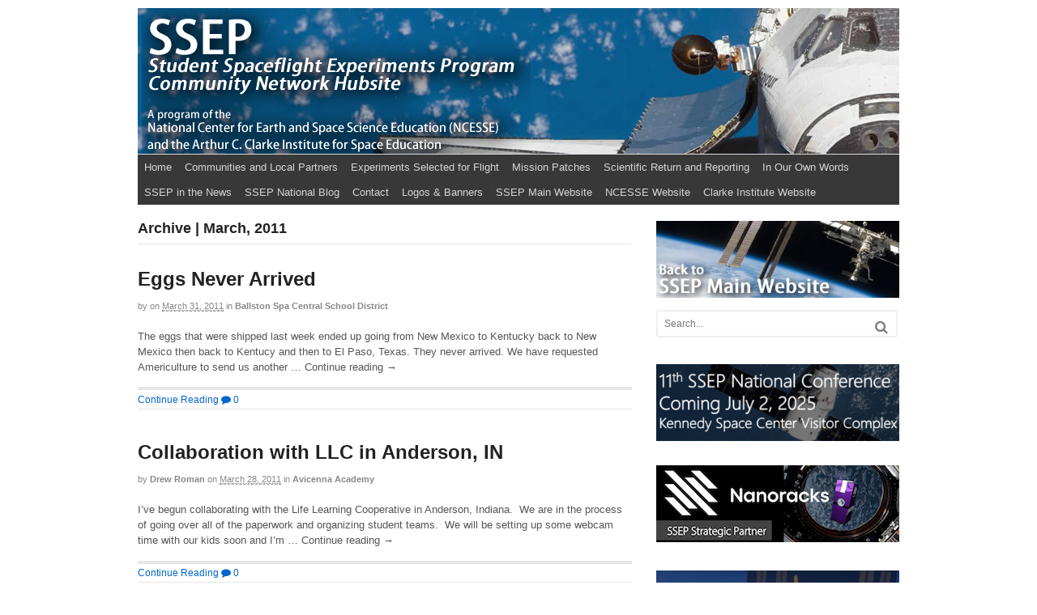

--- FILE ---
content_type: text/html; charset=UTF-8
request_url: http://ssep.ncesse.org/communities/blog/2011/03/
body_size: 18281
content:
<!DOCTYPE html>
<html lang="en-US">
<head>
<meta charset="UTF-8" />
<title>March | 2011 | SSEP Community Network</title>
<meta http-equiv="Content-Type" content="text/html; charset=UTF-8" />
<link rel="pingback" href="http://ssep.ncesse.org/communities/xmlrpc.php" />
<link rel='dns-prefetch' href='//s.w.org' />
<link rel="alternate" type="application/rss+xml" title="SSEP Community Network &raquo; Feed" href="http://ssep.ncesse.org/communities/feed/" />
<link rel="alternate" type="application/rss+xml" title="SSEP Community Network &raquo; Comments Feed" href="http://ssep.ncesse.org/communities/comments/feed/" />
		<script type="text/javascript">
			window._wpemojiSettings = {"baseUrl":"https:\/\/s.w.org\/images\/core\/emoji\/11\/72x72\/","ext":".png","svgUrl":"https:\/\/s.w.org\/images\/core\/emoji\/11\/svg\/","svgExt":".svg","source":{"concatemoji":"http:\/\/ssep.ncesse.org\/communities\/wp-includes\/js\/wp-emoji-release.min.js?ver=a880005101d7e174f777e7085754c3f6"}};
			!function(a,b,c){function d(a,b){var c=String.fromCharCode;l.clearRect(0,0,k.width,k.height),l.fillText(c.apply(this,a),0,0);var d=k.toDataURL();l.clearRect(0,0,k.width,k.height),l.fillText(c.apply(this,b),0,0);var e=k.toDataURL();return d===e}function e(a){var b;if(!l||!l.fillText)return!1;switch(l.textBaseline="top",l.font="600 32px Arial",a){case"flag":return!(b=d([55356,56826,55356,56819],[55356,56826,8203,55356,56819]))&&(b=d([55356,57332,56128,56423,56128,56418,56128,56421,56128,56430,56128,56423,56128,56447],[55356,57332,8203,56128,56423,8203,56128,56418,8203,56128,56421,8203,56128,56430,8203,56128,56423,8203,56128,56447]),!b);case"emoji":return b=d([55358,56760,9792,65039],[55358,56760,8203,9792,65039]),!b}return!1}function f(a){var c=b.createElement("script");c.src=a,c.defer=c.type="text/javascript",b.getElementsByTagName("head")[0].appendChild(c)}var g,h,i,j,k=b.createElement("canvas"),l=k.getContext&&k.getContext("2d");for(j=Array("flag","emoji"),c.supports={everything:!0,everythingExceptFlag:!0},i=0;i<j.length;i++)c.supports[j[i]]=e(j[i]),c.supports.everything=c.supports.everything&&c.supports[j[i]],"flag"!==j[i]&&(c.supports.everythingExceptFlag=c.supports.everythingExceptFlag&&c.supports[j[i]]);c.supports.everythingExceptFlag=c.supports.everythingExceptFlag&&!c.supports.flag,c.DOMReady=!1,c.readyCallback=function(){c.DOMReady=!0},c.supports.everything||(h=function(){c.readyCallback()},b.addEventListener?(b.addEventListener("DOMContentLoaded",h,!1),a.addEventListener("load",h,!1)):(a.attachEvent("onload",h),b.attachEvent("onreadystatechange",function(){"complete"===b.readyState&&c.readyCallback()})),g=c.source||{},g.concatemoji?f(g.concatemoji):g.wpemoji&&g.twemoji&&(f(g.twemoji),f(g.wpemoji)))}(window,document,window._wpemojiSettings);
		</script>
		<style type="text/css">
img.wp-smiley,
img.emoji {
	display: inline !important;
	border: none !important;
	box-shadow: none !important;
	height: 1em !important;
	width: 1em !important;
	margin: 0 .07em !important;
	vertical-align: -0.1em !important;
	background: none !important;
	padding: 0 !important;
}
</style>
<link rel='stylesheet' id='wooslider-flexslider-css'  href='http://ssep.ncesse.org/communities/wp-content/plugins/wooslider/assets/css/flexslider.css?ver=2.0.1' type='text/css' media='all' />
<link rel='stylesheet' id='wooslider-common-css'  href='http://ssep.ncesse.org/communities/wp-content/plugins/wooslider/assets/css/style.css?ver=2.0.1' type='text/css' media='all' />
<link rel='stylesheet' id='theme-stylesheet-css'  href='http://ssep.ncesse.org/communities/wp-content/themes/canvas/style.css?ver=5.2.0' type='text/css' media='all' />
<link rel='stylesheet' id='woo-layout-css'  href='http://ssep.ncesse.org/communities/wp-content/themes/canvas/css/layout.css?ver=a880005101d7e174f777e7085754c3f6' type='text/css' media='all' />
<link rel='stylesheet' id='prettyPhoto-css'  href='http://ssep.ncesse.org/communities/wp-content/themes/canvas/includes/css/prettyPhoto.css?ver=a880005101d7e174f777e7085754c3f6' type='text/css' media='all' />
<!--[if lt IE 9]>
<link href="http://ssep.ncesse.org/communities/wp-content/themes/canvas/css/non-responsive.css" rel="stylesheet" type="text/css" />
<style type="text/css">.col-full, #wrapper { width: 940px; max-width: 940px; } #inner-wrapper { padding: 0; } body.full-width #header, #nav-container, body.full-width #content, body.full-width #footer-widgets, body.full-width #footer { padding-left: 0; padding-right: 0; } body.fixed-mobile #top, body.fixed-mobile #header-container, body.fixed-mobile #footer-container, body.fixed-mobile #nav-container, body.fixed-mobile #footer-widgets-container { min-width: 940px; padding: 0 1em; } body.full-width #content { width: auto; padding: 0 1em;}</style>
<![endif]-->
<style type="text/css">.col-full, #wrapper { width: 940px; max-width: 940px; } #inner-wrapper { padding: 0; } body.full-width #header, #nav-container, body.full-width #content, body.full-width #footer-widgets, body.full-width #footer { padding-left: 0; padding-right: 0; } body.fixed-mobile #top, body.fixed-mobile #header-container, body.fixed-mobile #footer-container, body.fixed-mobile #nav-container, body.fixed-mobile #footer-widgets-container { min-width: 940px; padding: 0 1em; } body.full-width #content { width: auto; padding: 0 1em;}</style>
<script type='text/javascript' src='http://ssep.ncesse.org/communities/wp-includes/js/jquery/jquery.js?ver=1.12.4'></script>
<script type='text/javascript' src='http://ssep.ncesse.org/communities/wp-includes/js/jquery/jquery-migrate.min.js?ver=1.4.1'></script>
<script type='text/javascript' src='http://ssep.ncesse.org/communities/wp-content/themes/canvas/includes/js/third-party.js?ver=a880005101d7e174f777e7085754c3f6'></script>
<script type='text/javascript' src='http://ssep.ncesse.org/communities/wp-content/themes/canvas/includes/js/modernizr.js?ver=2.6.2'></script>
<script type='text/javascript' src='http://ssep.ncesse.org/communities/wp-content/themes/canvas/includes/js/jquery.prettyPhoto.js?ver=a880005101d7e174f777e7085754c3f6'></script>
<script type='text/javascript' src='http://ssep.ncesse.org/communities/wp-content/themes/canvas/includes/js/general.js?ver=a880005101d7e174f777e7085754c3f6'></script>

<!-- Adjust the website width -->
<style type="text/css">
	.col-full, #wrapper { max-width: 940px !important; }
</style>

<link rel='https://api.w.org/' href='http://ssep.ncesse.org/communities/wp-json/' />
<link rel="EditURI" type="application/rsd+xml" title="RSD" href="http://ssep.ncesse.org/communities/xmlrpc.php?rsd" />
<link rel="wlwmanifest" type="application/wlwmanifest+xml" href="http://ssep.ncesse.org/communities/wp-includes/wlwmanifest.xml" /> 


<!-- Protected by WP-SpamFree :: JS BEGIN -->
<script type="text/javascript" src="http://ssep.ncesse.org/communities/wp-content/plugins/wp-spamfree/js/wpsfv2-js.php"></script> 
<!-- Protected by WP-SpamFree :: JS END -->


<!-- Custom CSS Styling -->
<style type="text/css">
#logo .site-title, #logo .site-description { display:none; }
body {background-repeat:no-repeat;background-position:top left;background-attachment:scroll;border-top:10px solid #ffffff;}
a:link, a:visited, #loopedSlider a.flex-prev:hover, #loopedSlider a.flex-next:hover {color:#0066CC} .quantity .plus, .quantity .minus {background-color: #0066CC;}
#header {background-color:#474747;background-image:url(http://ssep.ncesse.org/communities/wp-content/uploads/2012/11/ssep-header-bg-3.jpg);background-repeat:no-repeat;background-position:left top;margin-top:0px;margin-bottom:0px;padding-top:0px;padding-bottom:0px;border:0px solid ;}
#logo {padding-left:5px;}#logo .site-title a {font:normal 48px/1em Arial, sans-serif;color:#ffffff;}
#logo .site-description {font:italic 18px/1em Arial, sans-serif;color:#ffffff;}
body, p { font:normal 14px/1.5em Arial, sans-serif;color:#555555; }
h1 { font:normal 28px/1.2em Arial, sans-serif;color:#222222; }h2 { font:normal 24px/1.2em Arial, sans-serif;color:#222222; }h3 { font:normal 20px/1.2em Arial, sans-serif;color:#222222; }h4 { font:normal 13px/1.2em Arial, sans-serif;color:#222222; }h5 { font:normal 12px/1.2em Arial, sans-serif;color:#222222; }h6 { font:normal 10px/1.2em Arial, sans-serif;color:#222222; }
.page-title, .post .title, .page .title {font:bold 24px/1.1em Arial, sans-serif;color:#222222;}
.post .title a:link, .post .title a:visited, .page .title a:link, .page .title a:visited {color:#222222}
.post-meta { font:normal 11px/1.5em "Trebuchet MS", Tahoma, sans-serif;color:#868686; }
.entry, .entry p{ font:normal 13px/1.5em Arial, sans-serif;color:#555555; }
.post-more {font:normal 12px/1.5em Arial, sans-serif;color:#868686;border-top:4px solid #e6e6e6;border-bottom:1px solid #e6e6e6;}
#post-author, #connect {border-top:1px solid #e6e6e6;border-bottom:1px solid #e6e6e6;border-left:1px solid #e6e6e6;border-right:1px solid #e6e6e6;border-radius:5px;-moz-border-radius:5px;-webkit-border-radius:5px;background-color:#fafafa}
.nav-entries, .woo-pagination {border-top:1px solid #e6e6e6;border-bottom:4px solid #e6e6e6; padding: 12px 0px; }
.nav-entries a, .woo-pagination { font:italic 12px/1em Arial, sans-serif;color:#777777; }
.woo-pagination a, .woo-pagination a:hover {color:#777777!important}
.widget h3 {font:bold 14px/1.2em Arial, sans-serif;color:#555555;border-bottom:3px solid #e6e6e6;}
.widget_recent_comments li, #twitter li { border-color: #e6e6e6;}
.widget p, .widget .textwidget { font:normal 12px/1.5em Arial, sans-serif;color:#555555; }
.widget {font:normal 12px/1.5em Arial, sans-serif;color:#555555;border-radius:0px;-moz-border-radius:0px;-webkit-border-radius:0px;}
#tabs .inside li a, .widget_woodojo_tabs .tabbable .tab-pane li a { font:bold 12px/1.5em Arial, sans-serif;color:#555555; }
#tabs .inside li span.meta, .widget_woodojo_tabs .tabbable .tab-pane li span.meta { font:normal 11px/1.5em Arial, sans-serif;color:#777777; }
#tabs ul.wooTabs li a, .widget_woodojo_tabs .tabbable .nav-tabs li a { font:normal 11px/2em Arial, sans-serif;color:#777777; }
@media only screen and (min-width:768px) {
ul.nav li a, #navigation ul.rss a, #navigation .cart-contents, #navigation ul.rss, #navigation ul.cart .cart_list a{ font:normal 13px/1.2em Arial, sans-serif;color:#d6d6d6; } #navigation ul.rss li a:before { color:#d6d6d6;}
#navigation ul.nav > li a:hover, #navigation ul.nav > li:hover a, #navigation ul.nav li ul li a, #navigation ul.cart > li:hover > a, #navigation ul.cart > li > ul > div, #navigation ul.cart > li > ul > div p, #navigation ul.cart > li > ul span, #navigation ul.cart .cart_list a, #navigation ul.nav li.current_page_item a, #navigation ul.nav li.current_page_parent a, #navigation ul.nav li.current-menu-ancestor a, #navigation ul.nav li.current-cat a, #navigation ul.nav li.current-menu-item a { color:#363636!important; }
#navigation ul.nav > li a:hover, #navigation ul.nav > li:hover, #navigation ul.nav li ul, #navigation ul.cart > li:hover, #navigation ul.cart > li > ul > div, #navigation ul.nav li.current_page_item a, #navigation ul.nav li.current_page_parent a, #navigation ul.nav li.current-menu-ancestor a, #navigation ul.nav li.current-cat a, #navigation ul.nav li.current-menu-item a{background-color:#dedede!important}
#navigation ul.nav li ul, #navigation ul.cart > li > ul > div  { border: 0px solid #dbdbdb; }
#navigation ul.nav > li > ul  { left: 0; }
#navigation ul.nav > li  { border-right: 0px solid #dbdbdb; }#navigation ul.nav > li > ul  { left: 0; }
#navigation ul li:first-child, #navigation ul li:first-child a { border-radius:0px 0 0 0px; -moz-border-radius:0px 0 0 0px; -webkit-border-radius:0px 0 0 0px; }
#navigation {background:#383838;border-top:1px solid #dbdbdb;border-bottom:4px solid #ffffff;border-left:0px solid #dbdbdb;border-right:0px solid #dbdbdb;border-radius:0px; -moz-border-radius:0px; -webkit-border-radius:0px;margin-top:0px;margin-bottom:0px;}
#top ul.nav li a { font:300 10px/1.6em "Helvetica Neue", Helvetica, sans-serif;color:#ddd; }
}
#footer, #footer p { font:normal 12px/1.4em Arial, sans-serif;color:#c9c9c9; }
#footer {background-color:#404040;border-top:4px solid #404040;border-bottom:4px solid #404040;border-left:8px solid #404040;border-right:8px solid #404040;border-radius:0px; -moz-border-radius:0px; -webkit-border-radius:0px;}
.magazine #loopedSlider .content h2.title a { font:bold 24px/1em Arial, sans-serif;color:#ffffff; }
.magazine #loopedSlider .content .excerpt p { font:normal 12px/1.5em Arial, sans-serif;color:#cccccc; }
.magazine .block .post .title, .magazine .block .post .title a { font:bold 18px/1.2em "Helvetica Neue", Helvetica, sans-serif;color:#222222; }
#loopedSlider.business-slider .content h2 { font:bold 24px/1em Arial, sans-serif;color:#ffffff; }
#loopedSlider.business-slider .content h2.title a { font:bold 24px/1em Arial, sans-serif;color:#ffffff; }
#wrapper #loopedSlider.business-slider .content p { font:normal 12px/1.5em Arial, sans-serif;color:#cccccc; }
.archive_header { font:bold 18px/1em Arial, sans-serif;color:#222222; }
.archive_header {border-bottom:1px solid #e6e6e6;}
</style>
<!-- Options Panel Custom CSS -->
<style type="text/css">
html {
-webkit-font-smoothing: antialiased;
}

#navigation {
  padding-top: 0px !important;
  margin-bottom: 16px !important;
}

#navigation ul {
  margin-bottom: 0px !important;
  line-height:12px !important;
}
#navigation ul ul {
  margin: 0 0 0 2px !important;
}

ul.nav li a {
  padding: 8px !important;
  display: block;
}
.nav li ul li a {
    font-size: 11px;
    font-weight: normal;
}
#main-nav {
margin-right: 0px !important;
}

.nav .sf-sub-indicator {background:	url(images/arrow-superfish.png) no-repeat;position:absolute;display:block;right:0.4em;top:0.9em;width:10px;height:10px;text-indent:-999em;overflow:hidden; !important;}
.nav li ul .sf-sub-indicator {background:url(images/arrow-superfish-right.png) no-repeat; !important;}

.entry table td,
.entry table th {
  padding: 2px 2px !important;
  text-align: left;
  border-right: 1px dotted #eee;
  vertical-align: top;
}

hr { background-color: #666666;border:0; height: 1px;margin-bottom: 5px; }

.widget  { margin: 0 0 0px 0; font-size:12px; }

.wooslider {margin: 0; background: #fff; border: 0 solid #fff; position: relative;}

.wooslider-direction-nav a {width: 0px; height: 0px; margin: 0;}
</style>


<!-- Woo Shortcodes CSS -->
<link href="http://ssep.ncesse.org/communities/wp-content/themes/canvas/functions/css/shortcodes.css" rel="stylesheet" type="text/css" />

<!-- Custom Stylesheet -->
<link href="http://ssep.ncesse.org/communities/wp-content/themes/canvas/custom.css" rel="stylesheet" type="text/css" />

<!-- Theme version -->
<meta name="generator" content="Canvas 5.5.7" />
<meta name="generator" content="WooFramework 6.1.2" />
</head>
<body class="archive date chrome alt-style-default has-lightbox fixed-mobile two-col-left width-940 two-col-left-940">
<div id="fb-root"></div>
<script>(function(d, s, id) {
  var js, fjs = d.getElementsByTagName(s)[0];
  if (d.getElementById(id)) return;
  js = d.createElement(s); js.id = id;
  js.src = "//connect.facebook.net/en_US/sdk.js#xfbml=1&version=v2.4";
  fjs.parentNode.insertBefore(js, fjs);
}(document, 'script', 'facebook-jssdk'));</script><div id="wrapper">

	<div id="inner-wrapper">

	<h3 class="nav-toggle icon"><a href="#navigation">Navigation</a></h3>

	<header id="header" class="col-full">

		<div id="logo">
<a href="http://ssep.ncesse.org/communities/" title=""><img src="http://ssep.ncesse.org/communities/wp-content/uploads/2015/04/ssepcomm-network-2-logo-trans3.png" alt="SSEP Community Network" /></a>
<span class="site-title"><a href="http://ssep.ncesse.org/communities/">SSEP Community Network</a></span>
</div>

	</header>
	<nav id="navigation" class="col-full" role="navigation">

	<section class="menus">

		<a href="http://ssep.ncesse.org/communities" class="nav-home"><span>Home</span></a>

	<h3>Top Nav</h3><ul id="main-nav" class="nav fl"><li id="menu-item-19" class="menu-item menu-item-type-custom menu-item-object-custom menu-item-19"><a href="/communities/">Home</a></li>
<li id="menu-item-26" class="menu-item menu-item-type-post_type menu-item-object-page menu-item-has-children menu-item-26"><a href="http://ssep.ncesse.org/communities/community-directory/">Communities and Local Partners</a>
<ul class="sub-menu">
	<li id="menu-item-124362" class="menu-item menu-item-type-post_type menu-item-object-page menu-item-124362"><a href="http://ssep.ncesse.org/communities/community-directory/overview-of-undergraduate-participation-in-the-student-spaceflight-experiments-program/">Overview of Undergraduate Participation in the Student Spaceflight Experiments Program</a></li>
	<li id="menu-item-153701" class="menu-item menu-item-type-post_type menu-item-object-page menu-item-153701"><a href="http://ssep.ncesse.org/communities/community-directory/community-profiles-and-local-partners-ssep-mission-21-to-iss/">Community Profiles and Partners: Mission 21 to ISS</a></li>
	<li id="menu-item-151485" class="menu-item menu-item-type-post_type menu-item-object-page menu-item-151485"><a href="http://ssep.ncesse.org/communities/community-directory/community-profiles-and-local-partners-ssep-mission-20-to-iss/">Community Profiles and Partners: Mission 20 to ISS</a></li>
	<li id="menu-item-147715" class="menu-item menu-item-type-post_type menu-item-object-page menu-item-147715"><a href="http://ssep.ncesse.org/communities/community-directory/community-profiles-and-local-partners-ssep-mission-19-to-iss/">Community Profiles and Partners: Mission 19 to ISS</a></li>
	<li id="menu-item-142823" class="menu-item menu-item-type-post_type menu-item-object-page menu-item-142823"><a href="http://ssep.ncesse.org/communities/community-directory/community-profiles-and-local-partners-ssep-mission-18-to-iss/">Community Profiles and Partners: Mission 18 to ISS</a></li>
	<li id="menu-item-140112" class="menu-item menu-item-type-post_type menu-item-object-page menu-item-140112"><a href="http://ssep.ncesse.org/communities/community-directory/community-profiles-and-local-partners-ssep-mission-17-to-iss/">Community Profiles and Partners: Mission 17 to ISS</a></li>
	<li id="menu-item-135161" class="menu-item menu-item-type-post_type menu-item-object-page menu-item-135161"><a href="http://ssep.ncesse.org/communities/community-directory/community-profiles-and-local-partners-ssep-mission-16-to-iss/">Community Profiles and Partners: Mission 16 to ISS</a></li>
	<li id="menu-item-132620" class="menu-item menu-item-type-post_type menu-item-object-page menu-item-132620"><a href="http://ssep.ncesse.org/communities/community-directory/community-profiles-and-local-partners-ssep-mission-15-to-iss/">Community Profiles and Partners: Mission 15 to ISS</a></li>
	<li id="menu-item-126125" class="menu-item menu-item-type-post_type menu-item-object-page menu-item-126125"><a href="http://ssep.ncesse.org/communities/community-directory/community-profiles-and-local-partners-ssep-mission-14-to-iss/">Community Profiles and Partners: Mission 14 to ISS</a></li>
	<li id="menu-item-121457" class="menu-item menu-item-type-post_type menu-item-object-page menu-item-121457"><a href="http://ssep.ncesse.org/communities/community-directory/community-profiles-and-local-partners-ssep-mission-13-to-iss/">Community Profiles and Partners: Mission 13 to ISS</a></li>
	<li id="menu-item-118867" class="menu-item menu-item-type-post_type menu-item-object-page menu-item-118867"><a href="http://ssep.ncesse.org/communities/community-directory/community-profiles-and-local-partners-ssep-mission-12-to-iss/">Community Profiles and Partners: Mission 12 to ISS</a></li>
	<li id="menu-item-116077" class="menu-item menu-item-type-post_type menu-item-object-page menu-item-116077"><a href="http://ssep.ncesse.org/communities/community-directory/community-profiles-and-local-partners-ssep-mission-11-to-iss/">Community Profiles and Partners: Mission 11 to ISS</a></li>
	<li id="menu-item-112272" class="menu-item menu-item-type-post_type menu-item-object-page menu-item-112272"><a href="http://ssep.ncesse.org/communities/community-directory/community-profiles-and-local-partners-ssep-mission-10-to-iss/">Community Profiles and Partners: Mission 10 to ISS</a></li>
	<li id="menu-item-109857" class="menu-item menu-item-type-post_type menu-item-object-page menu-item-109857"><a href="http://ssep.ncesse.org/communities/community-directory/community-profiles-and-local-partners-ssep-mission-9-to-iss/">Community Profiles and Partners: Mission 9 to ISS</a></li>
	<li id="menu-item-109244" class="menu-item menu-item-type-post_type menu-item-object-page menu-item-109244"><a href="http://ssep.ncesse.org/communities/community-directory/community-profiles-and-local-partners-ssep-mission-8-to-iss/">Community Profiles and Partners: Mission 8 to ISS</a></li>
	<li id="menu-item-109245" class="menu-item menu-item-type-post_type menu-item-object-page menu-item-109245"><a href="http://ssep.ncesse.org/communities/community-directory/community-profiles-and-local-partners-ssep-mission-7-to-iss/">Community Profiles and Partners: Mission 7 to ISS</a></li>
	<li id="menu-item-108612" class="menu-item menu-item-type-post_type menu-item-object-page menu-item-108612"><a href="http://ssep.ncesse.org/communities/community-directory/community-profiles-and-local-partners-ssep-mission-6-to-iss/">Community Profiles and Partners: Mission 6 to ISS</a></li>
	<li id="menu-item-108538" class="menu-item menu-item-type-post_type menu-item-object-page menu-item-108538"><a href="http://ssep.ncesse.org/communities/community-directory/community-profiles-and-local-partners-ssep-mission-5-to-iss/">Community Profiles and Partners: Mission 5 to ISS</a></li>
	<li id="menu-item-107205" class="menu-item menu-item-type-post_type menu-item-object-page menu-item-107205"><a href="http://ssep.ncesse.org/communities/community-directory/community-profiles-and-local-partners-ssep-mission-4-to-iss/">Community Profiles and Partners: Mission 4 to ISS</a></li>
	<li id="menu-item-106344" class="menu-item menu-item-type-post_type menu-item-object-page menu-item-106344"><a href="http://ssep.ncesse.org/communities/community-directory/community-profiles-and-local-partners-ssep-mission-3-to-iss/">Community Profiles and Partners: Mission 3 to ISS</a></li>
	<li id="menu-item-99350" class="menu-item menu-item-type-post_type menu-item-object-page menu-item-99350"><a href="http://ssep.ncesse.org/communities/community-directory/community-profiles-and-local-partners-ssep-mission-2-to-iss/">Community Profiles and Partners: Mission 2 to ISS</a></li>
	<li id="menu-item-90923" class="menu-item menu-item-type-post_type menu-item-object-page menu-item-90923"><a href="http://ssep.ncesse.org/communities/community-directory/community-profiles-and-local-partners-ssep-mission-1-to-iss/">Community Profiles and Partners: Mission 1 to ISS</a></li>
	<li id="menu-item-1633" class="menu-item menu-item-type-post_type menu-item-object-page menu-item-1633"><a href="http://ssep.ncesse.org/communities/community-directory/community-profiles-and-local-partners-ssep-on-sts-135/">Community Profiles and Partners: SSEP on STS-135</a></li>
	<li id="menu-item-1632" class="menu-item menu-item-type-post_type menu-item-object-page menu-item-1632"><a href="http://ssep.ncesse.org/communities/community-directory/community-profiles-and-local-partners-ssep-on-sts-134/">Community Profiles and Partners: SSEP on STS-134</a></li>
</ul>
</li>
<li id="menu-item-60711" class="menu-item menu-item-type-post_type menu-item-object-page menu-item-has-children menu-item-60711"><a href="http://ssep.ncesse.org/communities/experiments-selected-for-flight/">Experiments Selected for Flight</a>
<ul class="sub-menu">
	<li id="menu-item-151773" class="menu-item menu-item-type-post_type menu-item-object-page menu-item-151773"><a href="http://ssep.ncesse.org/communities/experiments-selected-for-flight/selected-experiments-on-ssep-mission-20-to-iss/">Selected Experiments Mission 20 to ISS</a></li>
	<li id="menu-item-150913" class="menu-item menu-item-type-post_type menu-item-object-page menu-item-150913"><a href="http://ssep.ncesse.org/communities/experiments-selected-for-flight/selected-experiments-on-ssep-mission-19-to-iss/">Selected Experiments Mission 19 to ISS</a></li>
	<li id="menu-item-145330" class="menu-item menu-item-type-post_type menu-item-object-page menu-item-145330"><a href="http://ssep.ncesse.org/communities/experiments-selected-for-flight/selected-experiments-on-ssep-mission-18-to-iss/">Selected Experiments Mission 18 to ISS</a></li>
	<li id="menu-item-140845" class="menu-item menu-item-type-post_type menu-item-object-page menu-item-140845"><a href="http://ssep.ncesse.org/communities/experiments-selected-for-flight/selected-experiments-on-ssep-mission-17-to-iss/">Selected Experiments Mission 17 to ISS</a></li>
	<li id="menu-item-138226" class="menu-item menu-item-type-post_type menu-item-object-page menu-item-138226"><a href="http://ssep.ncesse.org/communities/experiments-selected-for-flight/selected-experiments-on-ssep-mission-16-to-iss/">Selected Experiments Mission 16 to ISS</a></li>
	<li id="menu-item-132627" class="menu-item menu-item-type-post_type menu-item-object-page menu-item-132627"><a href="http://ssep.ncesse.org/communities/experiments-selected-for-flight/selected-experiments-on-ssep-mission-15-to-iss/">Selected Experiments Mission 15 to ISS</a></li>
	<li id="menu-item-127681" class="menu-item menu-item-type-post_type menu-item-object-page menu-item-127681"><a href="http://ssep.ncesse.org/communities/experiments-selected-for-flight/selected-experiments-on-ssep-mission-14-to-iss/">Selected Experiments Mission 14 to ISS</a></li>
	<li id="menu-item-123627" class="menu-item menu-item-type-post_type menu-item-object-page menu-item-123627"><a href="http://ssep.ncesse.org/communities/experiments-selected-for-flight/selected-experiments-on-ssep-mission-13-to-iss/">Selected Experiments Mission 13 to ISS</a></li>
	<li id="menu-item-118946" class="menu-item menu-item-type-post_type menu-item-object-page menu-item-118946"><a href="http://ssep.ncesse.org/communities/experiments-selected-for-flight/selected-experiments-on-ssep-mission-12-to-iss/">Selected Experiments Mission 12 to ISS</a></li>
	<li id="menu-item-116560" class="menu-item menu-item-type-post_type menu-item-object-page menu-item-116560"><a href="http://ssep.ncesse.org/communities/experiments-selected-for-flight/selected-experiments-on-ssep-mission-11-to-iss/">Selected Experiments Mission 11 to ISS</a></li>
	<li id="menu-item-116038" class="menu-item menu-item-type-post_type menu-item-object-page menu-item-116038"><a href="http://ssep.ncesse.org/communities/experiments-selected-for-flight/selected-experiments-on-ssep-mission-10-to-iss/">Selected Experiments Mission 10 to ISS</a></li>
	<li id="menu-item-111983" class="menu-item menu-item-type-post_type menu-item-object-page menu-item-111983"><a href="http://ssep.ncesse.org/communities/experiments-selected-for-flight/selected-experiments-on-ssep-mission-9-to-iss/">Selected Experiments Mission 9 to ISS</a></li>
	<li id="menu-item-111984" class="menu-item menu-item-type-post_type menu-item-object-page menu-item-111984"><a href="http://ssep.ncesse.org/communities/experiments-selected-for-flight/selected-experiments-on-ssep-mission-8-to-iss/">Selected Experiments Mission 8 to ISS</a></li>
	<li id="menu-item-109289" class="menu-item menu-item-type-post_type menu-item-object-page menu-item-109289"><a href="http://ssep.ncesse.org/communities/experiments-selected-for-flight/selected-experiments-on-ssep-mission-7-to-iss/">Selected Experiments Mission 7 to ISS</a></li>
	<li id="menu-item-108663" class="menu-item menu-item-type-post_type menu-item-object-page menu-item-108663"><a href="http://ssep.ncesse.org/communities/experiments-selected-for-flight/selected-experiments-on-ssep-mission-6-to-iss/">Selected Experiments Mission 6 to ISS</a></li>
	<li id="menu-item-107730" class="menu-item menu-item-type-post_type menu-item-object-page menu-item-107730"><a href="http://ssep.ncesse.org/communities/experiments-selected-for-flight/selected-experiments-on-ssep-mission-5-to-iss/">Selected Experiments Mission 5 to ISS</a></li>
	<li id="menu-item-107204" class="menu-item menu-item-type-post_type menu-item-object-page menu-item-107204"><a href="http://ssep.ncesse.org/communities/experiments-selected-for-flight/selected-experiments-on-ssep-mission-4-to-iss/">Selected Experiments Mission 4 to ISS</a></li>
	<li id="menu-item-106747" class="menu-item menu-item-type-post_type menu-item-object-page menu-item-106747"><a href="http://ssep.ncesse.org/communities/experiments-selected-for-flight/selected-experiments-on-ssep-mission-3-to-iss/">Selected Experiments Mission 3 to ISS</a></li>
	<li id="menu-item-101564" class="menu-item menu-item-type-post_type menu-item-object-page menu-item-101564"><a href="http://ssep.ncesse.org/communities/experiments-selected-for-flight/selected-experiments-on-ssep-mission-2-to-iss/">Selected Experiments Mission 2 to ISS</a></li>
	<li id="menu-item-94162" class="menu-item menu-item-type-post_type menu-item-object-page menu-item-94162"><a href="http://ssep.ncesse.org/communities/experiments-selected-for-flight/selected-experiments-on-ssep-mission-1-to-iss/">Selected Experiments Mission 1 to ISS</a></li>
	<li id="menu-item-60710" class="menu-item menu-item-type-post_type menu-item-object-page menu-item-60710"><a href="http://ssep.ncesse.org/communities/experiments-selected-for-flight/selected-experiments-on-sts-135/">Selected Experiments STS-135</a></li>
	<li id="menu-item-912" class="menu-item menu-item-type-post_type menu-item-object-page menu-item-912"><a href="http://ssep.ncesse.org/communities/experiments-selected-for-flight/selected-experiments-on-sts-134/">Selected Experiments STS-134</a></li>
</ul>
</li>
<li id="menu-item-1400" class="menu-item menu-item-type-post_type menu-item-object-page menu-item-has-children menu-item-1400"><a href="http://ssep.ncesse.org/communities/mission-patches/">Mission Patches</a>
<ul class="sub-menu">
	<li id="menu-item-151615" class="menu-item menu-item-type-post_type menu-item-object-page menu-item-151615"><a href="http://ssep.ncesse.org/communities/mission-patches/mission-patches-on-mission-19-to-the-international-space-station/">Mission Patches Mission 19 to ISS</a></li>
	<li id="menu-item-145925" class="menu-item menu-item-type-post_type menu-item-object-page menu-item-145925"><a href="http://ssep.ncesse.org/communities/mission-patches/mission-patches-on-mission-18-to-the-international-space-station/">Mission Patches Mission 18 to ISS</a></li>
	<li id="menu-item-140918" class="menu-item menu-item-type-post_type menu-item-object-page menu-item-140918"><a href="http://ssep.ncesse.org/communities/mission-patches/mission-patches-on-mission-17-to-the-international-space-station/">Mission Patches Mission 17 to ISS</a></li>
	<li id="menu-item-138673" class="menu-item menu-item-type-post_type menu-item-object-page menu-item-138673"><a href="http://ssep.ncesse.org/communities/mission-patches/mission-patches-on-mission-16-to-the-international-space-station/">Mission Patches Mission 16 to ISS</a></li>
	<li id="menu-item-134119" class="menu-item menu-item-type-post_type menu-item-object-page menu-item-134119"><a href="http://ssep.ncesse.org/communities/mission-patches/mission-patches-on-mission-15-to-the-international-space-station/">Mission Patches Mission 15 to ISS</a></li>
	<li id="menu-item-128205" class="menu-item menu-item-type-post_type menu-item-object-page menu-item-128205"><a href="http://ssep.ncesse.org/communities/mission-patches/mission-patches-on-mission-14-to-the-international-space-station/">Mission Patches Mission 14 to ISS</a></li>
	<li id="menu-item-123790" class="menu-item menu-item-type-post_type menu-item-object-page menu-item-123790"><a href="http://ssep.ncesse.org/communities/mission-patches/mission-patches-on-mission-13-to-the-international-space-station/">Mission Patches Mission 13 to ISS</a></li>
	<li id="menu-item-119591" class="menu-item menu-item-type-post_type menu-item-object-page menu-item-119591"><a href="http://ssep.ncesse.org/communities/mission-patches/mission-patches-on-mission-12-to-the-international-space-station/">Mission Patches Mission 12 to ISS</a></li>
	<li id="menu-item-118542" class="menu-item menu-item-type-post_type menu-item-object-page menu-item-118542"><a href="http://ssep.ncesse.org/communities/mission-patches/mission-patches-on-mission-11-to-the-international-space-station/">Mission Patches Mission 11 to ISS</a></li>
	<li id="menu-item-116054" class="menu-item menu-item-type-post_type menu-item-object-page menu-item-116054"><a href="http://ssep.ncesse.org/communities/mission-patches/mission-patches-on-mission-10-to-the-international-space-station/">Mission Patches Mission 10 to ISS</a></li>
	<li id="menu-item-112162" class="menu-item menu-item-type-post_type menu-item-object-page menu-item-112162"><a href="http://ssep.ncesse.org/communities/mission-patches/mission-patches-on-mission-9-to-the-international-space-station/">Mission Patches Mission 9 to ISS</a></li>
	<li id="menu-item-112149" class="menu-item menu-item-type-post_type menu-item-object-page menu-item-112149"><a href="http://ssep.ncesse.org/communities/mission-patches/mission-patches-on-mission-8-to-the-international-space-station/">Mission Patches Mission 8 to ISS</a></li>
	<li id="menu-item-109415" class="menu-item menu-item-type-post_type menu-item-object-page menu-item-109415"><a href="http://ssep.ncesse.org/communities/mission-patches/mission-patches-on-mission-7-to-the-international-space-station/">Mission Patches Mission 7 to ISS</a></li>
	<li id="menu-item-111871" class="menu-item menu-item-type-post_type menu-item-object-page menu-item-111871"><a href="http://ssep.ncesse.org/communities/mission-patches/mission-patches-on-mission-6-to-the-international-space-station/">Mission Patches Mission 6 to ISS</a></li>
	<li id="menu-item-108359" class="menu-item menu-item-type-post_type menu-item-object-page menu-item-108359"><a href="http://ssep.ncesse.org/communities/mission-patches/mission-patches-on-mission-5-to-the-international-space-station/">Mission Patches Mission 5 to ISS</a></li>
	<li id="menu-item-108175" class="menu-item menu-item-type-post_type menu-item-object-page menu-item-108175"><a href="http://ssep.ncesse.org/communities/mission-patches/mission-patches-on-mission-4-to-the-international-space-station/">Mission Patches Mission 4 to ISS</a></li>
	<li id="menu-item-107457" class="menu-item menu-item-type-post_type menu-item-object-page menu-item-107457"><a href="http://ssep.ncesse.org/communities/mission-patches/mission-patches-on-mission-3-to-the-international-space-station-2/">Mission Patches Mission 3 to ISS</a></li>
	<li id="menu-item-105812" class="menu-item menu-item-type-post_type menu-item-object-page menu-item-105812"><a href="http://ssep.ncesse.org/communities/mission-patches/mission-patches-on-mission-2-to-the-international-space-station/">Mission Patches Mission 2 to ISS</a></li>
	<li id="menu-item-97984" class="menu-item menu-item-type-post_type menu-item-object-page menu-item-97984"><a href="http://ssep.ncesse.org/communities/mission-patches/mission-patches-on-mission-1-to-the-international-space-station/">Mission Patches Mission 1 to ISS</a></li>
	<li id="menu-item-70572" class="menu-item menu-item-type-post_type menu-item-object-page menu-item-70572"><a href="http://ssep.ncesse.org/communities/mission-patches/mission-patches-on-sts-135/">Mission Patches STS-135</a></li>
	<li id="menu-item-70573" class="menu-item menu-item-type-post_type menu-item-object-page menu-item-70573"><a href="http://ssep.ncesse.org/communities/mission-patches/mission-patches-on-sts-134/">Mission Patches STS-134</a></li>
</ul>
</li>
<li id="menu-item-106772" class="menu-item menu-item-type-post_type menu-item-object-page menu-item-has-children menu-item-106772"><a href="http://ssep.ncesse.org/communities/scientific-return-and-reporting/">Scientific Return and Reporting</a>
<ul class="sub-menu">
	<li id="menu-item-107544" class="menu-item menu-item-type-post_type menu-item-object-page menu-item-107544"><a href="http://ssep.ncesse.org/communities/scientific-return-and-reporting/conference-poster-presentation-compliations/">Conference Poster Presentation Compilations</a></li>
	<li id="menu-item-153463" class="menu-item menu-item-type-post_type menu-item-object-page menu-item-153463"><a href="http://ssep.ncesse.org/communities/scientific-return-and-reporting/scientific-return-and-reporting-mission-20-to-iss/">Scientific Return and Reporting – Mission 20 to ISS</a></li>
	<li id="menu-item-153464" class="menu-item menu-item-type-post_type menu-item-object-page menu-item-153464"><a href="http://ssep.ncesse.org/communities/scientific-return-and-reporting/scientific-return-and-reporting-mission-19-to-iss/">Scientific Return and Reporting – Mission 19 to ISS</a></li>
	<li id="menu-item-152979" class="menu-item menu-item-type-post_type menu-item-object-page menu-item-152979"><a href="http://ssep.ncesse.org/communities/scientific-return-and-reporting/scientific-return-and-reporting-mission-18-to-iss/">Scientific Return and Reporting – Mission 18 to ISS</a></li>
	<li id="menu-item-152980" class="menu-item menu-item-type-post_type menu-item-object-page menu-item-152980"><a href="http://ssep.ncesse.org/communities/scientific-return-and-reporting/scientific-return-and-reporting-mission-17-to-iss/">Scientific Return and Reporting – Mission 17 to ISS</a></li>
	<li id="menu-item-152981" class="menu-item menu-item-type-post_type menu-item-object-page menu-item-152981"><a href="http://ssep.ncesse.org/communities/scientific-return-and-reporting/scientific-return-and-reporting-mission-16-to-iss/">Scientific Return and Reporting – Mission 16 to ISS</a></li>
	<li id="menu-item-126504" class="menu-item menu-item-type-post_type menu-item-object-page menu-item-126504"><a href="http://ssep.ncesse.org/communities/scientific-return-and-reporting/scientific-return-and-reporting-mission-13-to-iss/">Scientific Return and Reporting – Mission 13 to ISS</a></li>
	<li id="menu-item-123548" class="menu-item menu-item-type-post_type menu-item-object-page menu-item-123548"><a href="http://ssep.ncesse.org/communities/scientific-return-and-reporting/scientific-return-and-reporting-mission-12-to-iss/">Scientific Return and Reporting – Mission 12 to ISS</a></li>
	<li id="menu-item-119293" class="menu-item menu-item-type-post_type menu-item-object-page menu-item-119293"><a href="http://ssep.ncesse.org/communities/scientific-return-and-reporting/scientific-return-and-reporting-mission-11-to-iss/">Scientific Return and Reporting – Mission 11 to ISS</a></li>
	<li id="menu-item-116111" class="menu-item menu-item-type-post_type menu-item-object-page menu-item-116111"><a href="http://ssep.ncesse.org/communities/scientific-return-and-reporting/scientific-return-and-reporting-mission-10-to-iss/">Scientific Return and Reporting – Mission 10 to ISS</a></li>
	<li id="menu-item-116112" class="menu-item menu-item-type-post_type menu-item-object-page menu-item-116112"><a href="http://ssep.ncesse.org/communities/scientific-return-and-reporting/scientific-return-and-reporting-mission-9-to-iss/">Scientific Return and Reporting – Mission 9 to ISS</a></li>
	<li id="menu-item-112199" class="menu-item menu-item-type-post_type menu-item-object-page menu-item-112199"><a href="http://ssep.ncesse.org/communities/scientific-return-and-reporting/scientific-return-and-reporting-mission-8-to-iss/">Scientific Return and Reporting – Mission 8 to ISS</a></li>
	<li id="menu-item-112200" class="menu-item menu-item-type-post_type menu-item-object-page menu-item-112200"><a href="http://ssep.ncesse.org/communities/scientific-return-and-reporting/scientific-return-and-reporting-mission-7-to-iss/">Scientific Return and Reporting – Mission 7 to ISS</a></li>
	<li id="menu-item-109196" class="menu-item menu-item-type-post_type menu-item-object-page menu-item-109196"><a href="http://ssep.ncesse.org/communities/scientific-return-and-reporting/scientific-return-and-reporting-mission-6-to-iss/">Scientific Return and Reporting – Mission 6 to ISS</a></li>
	<li id="menu-item-109197" class="menu-item menu-item-type-post_type menu-item-object-page menu-item-109197"><a href="http://ssep.ncesse.org/communities/scientific-return-and-reporting/scientific-return-and-reporting-mission-5-to-iss/">Scientific Return and Reporting – Mission 5 to ISS</a></li>
	<li id="menu-item-107488" class="menu-item menu-item-type-post_type menu-item-object-page menu-item-107488"><a href="http://ssep.ncesse.org/communities/scientific-return-and-reporting/scientific-return-and-reporting-mission-4-to-iss/">Scientific Return and Reporting – Mission 4 to ISS</a></li>
	<li id="menu-item-107489" class="menu-item menu-item-type-post_type menu-item-object-page menu-item-107489"><a href="http://ssep.ncesse.org/communities/scientific-return-and-reporting/scientific-return-and-reporting-mission-3-to-iss/">Scientific Return and Reporting – Mission 3 to ISS</a></li>
	<li id="menu-item-106776" class="menu-item menu-item-type-post_type menu-item-object-page menu-item-106776"><a href="http://ssep.ncesse.org/communities/scientific-return-and-reporting/scientific-return-and-reporting-mission-2-to-iss/">Scientific Return and Reporting – Mission 2 to ISS</a></li>
	<li id="menu-item-106775" class="menu-item menu-item-type-post_type menu-item-object-page menu-item-106775"><a href="http://ssep.ncesse.org/communities/scientific-return-and-reporting/scientific-return-and-reporting-mission-1-to-iss/">Scientific Return and Reporting – Mission 1 to ISS</a></li>
	<li id="menu-item-106774" class="menu-item menu-item-type-post_type menu-item-object-page menu-item-106774"><a href="http://ssep.ncesse.org/communities/scientific-return-and-reporting/scientific-return-and-reporting-ssep-on-sts-135/">Scientific Return and Reporting – SSEP on STS-135</a></li>
	<li id="menu-item-106773" class="menu-item menu-item-type-post_type menu-item-object-page menu-item-106773"><a href="http://ssep.ncesse.org/communities/scientific-return-and-reporting/scientific-return-and-reporting-ssep-on-sts-134/">Scientific Return and Reporting – SSEP on STS-134</a></li>
</ul>
</li>
<li id="menu-item-955" class="menu-item menu-item-type-post_type menu-item-object-page menu-item-has-children menu-item-955"><a href="http://ssep.ncesse.org/communities/in-our-own-words/">In Our Own Words</a>
<ul class="sub-menu">
	<li id="menu-item-122299" class="menu-item menu-item-type-post_type menu-item-object-page menu-item-122299"><a href="http://ssep.ncesse.org/communities/in-our-own-words/community-created-video-showcase/">Showcase of Community-Created Videos</a></li>
</ul>
</li>
<li id="menu-item-710" class="menu-item menu-item-type-post_type menu-item-object-page menu-item-has-children menu-item-710"><a href="http://ssep.ncesse.org/communities/in-the-news/">SSEP in the News</a>
<ul class="sub-menu">
	<li id="menu-item-107981" class="menu-item menu-item-type-post_type menu-item-object-page menu-item-107981"><a href="http://ssep.ncesse.org/communities/in-the-news/in-the-news-general-program-coverage/">Exceptional General Coverage</a></li>
	<li id="menu-item-107907" class="menu-item menu-item-type-post_type menu-item-object-page menu-item-107907"><a href="http://ssep.ncesse.org/communities/in-the-news/ncesse-press-releases/">NCESSE Mission Announcements &#038; PRs</a></li>
	<li id="menu-item-107889" class="menu-item menu-item-type-post_type menu-item-object-page menu-item-107889"><a href="http://ssep.ncesse.org/communities/in-the-news/in-the-news-nasa-coverage-of-ssep/">NASA &#038; CASIS Coverage</a></li>
	<li id="menu-item-119156" class="menu-item menu-item-type-post_type menu-item-object-page menu-item-119156"><a href="http://ssep.ncesse.org/communities/in-the-news/in-the-news-nanoracks-and-dreamup-coverage/">NanoRacks &#038; DreamUp Coverage</a></li>
	<li id="menu-item-119147" class="menu-item menu-item-type-post_type menu-item-object-page menu-item-119147"><a href="http://ssep.ncesse.org/communities/in-the-news/national-partner-coverage-smithsonian-national-air-and-space-museum-subaru-of-america-and-magellan-aerospace/">National Partner Coverage – NASM, Subaru, Magellan</a></li>
	<li id="menu-item-150907" class="menu-item menu-item-type-post_type menu-item-object-page menu-item-150907"><a href="http://ssep.ncesse.org/communities/in-the-news/in-the-news-ssep-mission-20-to-iss/">Mission 20 to ISS News</a></li>
	<li id="menu-item-150908" class="menu-item menu-item-type-post_type menu-item-object-page menu-item-150908"><a href="http://ssep.ncesse.org/communities/in-the-news/in-the-news-ssep-mission-19-to-iss/">Mission 19 to ISS News</a></li>
	<li id="menu-item-145377" class="menu-item menu-item-type-post_type menu-item-object-page menu-item-145377"><a href="http://ssep.ncesse.org/communities/in-the-news/in-the-news-ssep-mission-18-to-iss/">Mission 18 to ISS News</a></li>
	<li id="menu-item-140927" class="menu-item menu-item-type-post_type menu-item-object-page menu-item-140927"><a href="http://ssep.ncesse.org/communities/in-the-news/in-the-news-ssep-mission-17-to-iss/">Mission 17 to ISS News</a></li>
	<li id="menu-item-137148" class="menu-item menu-item-type-post_type menu-item-object-page menu-item-137148"><a href="http://ssep.ncesse.org/communities/in-the-news/in-the-news-ssep-mission-16-to-iss/">Mission 16 to ISS News</a></li>
	<li id="menu-item-134095" class="menu-item menu-item-type-post_type menu-item-object-page menu-item-134095"><a href="http://ssep.ncesse.org/communities/in-the-news/in-the-news-ssep-mission-15-to-iss/">Mission 15 to ISS News</a></li>
	<li id="menu-item-126180" class="menu-item menu-item-type-post_type menu-item-object-page menu-item-126180"><a href="http://ssep.ncesse.org/communities/in-the-news/in-the-news-ssep-mission-14-to-iss/">Mission 14 to ISS News</a></li>
	<li id="menu-item-121546" class="menu-item menu-item-type-post_type menu-item-object-page menu-item-121546"><a href="http://ssep.ncesse.org/communities/in-the-news/in-the-news-ssep-mission-13-to-iss/">Mission 13 to ISS News</a></li>
	<li id="menu-item-118991" class="menu-item menu-item-type-post_type menu-item-object-page menu-item-118991"><a href="http://ssep.ncesse.org/communities/in-the-news/in-the-news-ssep-mission-12-to-iss/">Mission 12 to ISS News</a></li>
	<li id="menu-item-116132" class="menu-item menu-item-type-post_type menu-item-object-page menu-item-116132"><a href="http://ssep.ncesse.org/communities/in-the-news/in-the-news-ssep-mission-11-to-iss/">Mission 11 to ISS News</a></li>
	<li id="menu-item-116129" class="menu-item menu-item-type-post_type menu-item-object-page menu-item-116129"><a href="http://ssep.ncesse.org/communities/in-the-news/in-the-news-ssep-mission-10-to-iss/">Mission 10 to ISS News</a></li>
	<li id="menu-item-111470" class="menu-item menu-item-type-post_type menu-item-object-page menu-item-111470"><a href="http://ssep.ncesse.org/communities/in-the-news/in-the-news-ssep-mission-9-to-iss/">Mission 9 to ISS News</a></li>
	<li id="menu-item-109934" class="menu-item menu-item-type-post_type menu-item-object-page menu-item-109934"><a href="http://ssep.ncesse.org/communities/in-the-news/in-the-news-ssep-mission-8-to-iss/">Mission 8 to ISS News</a></li>
	<li id="menu-item-109324" class="menu-item menu-item-type-post_type menu-item-object-page menu-item-109324"><a href="http://ssep.ncesse.org/communities/in-the-news/in-the-news-ssep-mission-7-to-iss/">Mission 7 to ISS News</a></li>
	<li id="menu-item-107922" class="menu-item menu-item-type-post_type menu-item-object-page menu-item-107922"><a href="http://ssep.ncesse.org/communities/in-the-news/in-the-news-ssep-mission-6-to-iss/">Mission 6 to ISS News</a></li>
	<li id="menu-item-107923" class="menu-item menu-item-type-post_type menu-item-object-page menu-item-107923"><a href="http://ssep.ncesse.org/communities/in-the-news/in-the-news-ssep-mission-5-to-iss/">Mission 5 to ISS News</a></li>
	<li id="menu-item-107892" class="menu-item menu-item-type-post_type menu-item-object-page menu-item-107892"><a href="http://ssep.ncesse.org/communities/in-the-news/in-the-news-ssep-mission-4-to-iss/">Mission 4 to ISS News</a></li>
	<li id="menu-item-107893" class="menu-item menu-item-type-post_type menu-item-object-page menu-item-107893"><a href="http://ssep.ncesse.org/communities/in-the-news/in-the-news-ssep-mission-3-to-iss/">Mission 3 to ISS News</a></li>
	<li id="menu-item-107894" class="menu-item menu-item-type-post_type menu-item-object-page menu-item-107894"><a href="http://ssep.ncesse.org/communities/in-the-news/in-the-news-ssep-mission-2-to-iss/">Mission 2 to ISS News</a></li>
	<li id="menu-item-107895" class="menu-item menu-item-type-post_type menu-item-object-page menu-item-107895"><a href="http://ssep.ncesse.org/communities/in-the-news/in-the-news-ssep-mission-1-to-iss/">Mission 1 to ISS News</a></li>
	<li id="menu-item-107890" class="menu-item menu-item-type-post_type menu-item-object-page menu-item-107890"><a href="http://ssep.ncesse.org/communities/in-the-news/in-the-news-ssep-on-sts-135-final-flight-of-shuttle-atlantis/">SSEP on STS-135 News</a></li>
	<li id="menu-item-107891" class="menu-item menu-item-type-post_type menu-item-object-page menu-item-107891"><a href="http://ssep.ncesse.org/communities/in-the-news/in-the-news-ssep-on-sts-134-final-flight-of-shuttle-endeavour/">SSEP on STS-134 News</a></li>
</ul>
</li>
<li id="menu-item-111296" class="menu-item menu-item-type-post_type menu-item-object-page menu-item-has-children menu-item-111296"><a href="http://ssep.ncesse.org/communities/blog/">SSEP National Blog</a>
<ul class="sub-menu">
	<li id="menu-item-111297" class="menu-item menu-item-type-post_type menu-item-object-page menu-item-111297"><a href="http://ssep.ncesse.org/communities/blog/archives/">SSEP National Blog Archive</a></li>
</ul>
</li>
<li id="menu-item-522" class="menu-item menu-item-type-post_type menu-item-object-page menu-item-522"><a href="http://ssep.ncesse.org/communities/contact/">Contact</a></li>
<li id="menu-item-29" class="menu-item menu-item-type-post_type menu-item-object-page menu-item-29"><a href="http://ssep.ncesse.org/communities/links/">Logos &#038; Banners</a></li>
<li id="menu-item-122" class="menu-item menu-item-type-custom menu-item-object-custom menu-item-122"><a target="_blank" href="http://ssep.ncesse.org">SSEP Main Website</a></li>
<li id="menu-item-109803" class="menu-item menu-item-type-custom menu-item-object-custom menu-item-109803"><a target="_blank" href="http://ncesse.org">NCESSE Website</a></li>
<li id="menu-item-107098" class="menu-item menu-item-type-custom menu-item-object-custom menu-item-107098"><a target="_blank" href="http://clarkeinstitute.org">Clarke Institute Website</a></li>
</ul>
	</section><!-- /.menus -->

	<a href="#top" class="nav-close"><span>Return to Content</span></a>

</nav>
      
    <!-- #content Starts -->
	    <div id="content" class="col-full">
    
    	<div id="main-sidebar-container">    
		
            <!-- #main Starts -->
                        <section id="main" class="col-left">
            	
			<h1 class="archive_header">Archive | March, 2011</h1>
<div class="fix"></div>

<article class="post-1479 post type-post status-publish format-standard hentry category-ballstonspa">
	<header>
	<h2 class="title"><a href="http://ssep.ncesse.org/communities/ballstonspa/2011/03/31/egss-never-arrived/" rel="bookmark" title="Eggs Never Arrived">Eggs Never Arrived</a></h2>	</header>
<div class="post-meta"><span class="small">By</span> <span class="author vcard"><span class="fn"></span></span> <span class="small">on</span> <abbr class="date time published" title="2011-03-31T09:00:39-0500">March 31, 2011</abbr>  <span class="small">in</span> <span class="categories"><a href="http://ssep.ncesse.org/communities/blog/category/community-blogs/ballstonspa/" title="View all items in Ballston Spa Central School District">Ballston Spa Central School District</a></span>  </div>
	<section class="entry">
<p>The eggs that were shipped last week ended up going from New Mexico to Kentucky back to New Mexico then back to Kentucy and then to El Paso, Texas. They never arrived. We have requested Americulture to send us another &#8230; Continue reading &#8594;</p>
	</section><!-- /.entry -->
	<div class="fix"></div>
	<div class="post-more">
		<span class="read-more"><a href="http://ssep.ncesse.org/communities/ballstonspa/2011/03/31/egss-never-arrived/" title="Continue Reading">Continue Reading</a></span>  <span class="post-comments comments"><a href="http://ssep.ncesse.org/communities/ballstonspa/2011/03/31/egss-never-arrived/#respond"><i class="icon-comment"></i> 0</a></span>	</div>
</article><!-- /.post -->
<article class="post-59883 post type-post status-publish format-standard hentry category-avicenna-academy">
	<header>
	<h2 class="title"><a href="http://ssep.ncesse.org/communities/crownpoint/2011/03/28/collaboration-with-llc-in-anderson-in/" rel="bookmark" title="Collaboration with LLC in Anderson, IN">Collaboration with LLC in Anderson, IN</a></h2>	</header>
<div class="post-meta"><span class="small">By</span> <span class="author vcard"><span class="fn"><a href="http://ssep.ncesse.org/communities/blog/author/admin/" title="Posts by Drew Roman" rel="author">Drew Roman</a></span></span> <span class="small">on</span> <abbr class="date time published" title="2011-03-28T11:14:07-0500">March 28, 2011</abbr>  <span class="small">in</span> <span class="categories"><a href="http://ssep.ncesse.org/communities/blog/category/community-blogs/avicenna-academy/" title="View all items in Avicenna Academy">Avicenna Academy</a></span>  </div>
	<section class="entry">
<p>I&#8217;ve begun collaborating with the Life Learning Cooperative in Anderson, Indiana.  We are in the process of going over all of the paperwork and organizing student teams.  We will be setting up some webcam time with our kids soon and I&#8217;m &#8230; Continue reading &#8594;</p>
	</section><!-- /.entry -->
	<div class="fix"></div>
	<div class="post-more">
		<span class="read-more"><a href="http://ssep.ncesse.org/communities/crownpoint/2011/03/28/collaboration-with-llc-in-anderson-in/" title="Continue Reading">Continue Reading</a></span>  <span class="post-comments comments"><a href="http://ssep.ncesse.org/communities/crownpoint/2011/03/28/collaboration-with-llc-in-anderson-in/#respond"><i class="icon-comment"></i> 0</a></span>	</div>
</article><!-- /.post -->
<article class="post-1475 post type-post status-publish format-standard hentry category-ballstonspa">
	<header>
	<h2 class="title"><a href="http://ssep.ncesse.org/communities/ballstonspa/2011/03/25/trial-run/" rel="bookmark" title="Trial Run">Trial Run</a></h2>	</header>
<div class="post-meta"><span class="small">By</span> <span class="author vcard"><span class="fn"></span></span> <span class="small">on</span> <abbr class="date time published" title="2011-03-25T18:00:36-0500">March 25, 2011</abbr>  <span class="small">in</span> <span class="categories"><a href="http://ssep.ncesse.org/communities/blog/category/community-blogs/ballstonspa/" title="View all items in Ballston Spa Central School District">Ballston Spa Central School District</a></span>  </div>
	<section class="entry">
<p>We were supposed to recieve a shipment of eggs today to conduct some test trials.  At 12:00 pm they has still not arrived.  We soon found out that they had traveled from New Mexico to Kentucy and due to a &#8230; Continue reading &#8594;</p>
	</section><!-- /.entry -->
	<div class="fix"></div>
	<div class="post-more">
		<span class="read-more"><a href="http://ssep.ncesse.org/communities/ballstonspa/2011/03/25/trial-run/" title="Continue Reading">Continue Reading</a></span>  <span class="post-comments comments"><a href="http://ssep.ncesse.org/communities/ballstonspa/2011/03/25/trial-run/#respond"><i class="icon-comment"></i> 0</a></span>	</div>
</article><!-- /.post -->
<article class="post-1454 post type-post status-publish format-standard hentry category-ssep-national-blog">
	<header>
	<h2 class="title"><a href="http://ssep.ncesse.org/2011/03/urgent-late-breaking-change-of-plans-for-sts-134-launching-viewing/" rel="bookmark" title="URGENT LATE BREAKING CHANGE OF PLANS FOR STS-134 LAUNCHING VIEWING">URGENT LATE BREAKING CHANGE OF PLANS FOR STS-134 LAUNCHING VIEWING</a></h2>	</header>
<div class="post-meta"><span class="small">By</span> <span class="author vcard"><span class="fn"><a href="http://ssep.ncesse.org/communities/blog/author/jeffgoldstein/" title="Posts by Jeff Goldstein" rel="author">Jeff Goldstein</a></span></span> <span class="small">on</span> <abbr class="date time published" title="2011-03-25T15:18:53-0500">March 25, 2011</abbr>  <span class="small">in</span> <span class="categories"><a href="http://ssep.ncesse.org/communities/blog/category/ssep-national-blog/" title="View all items in SSEP National Blog">SSEP National Blog</a></span>  </div>
	<section class="entry">
<p>3/25/11, 4:00 PM ET: WE WERE JUST ALERTED BY NASA AT KSC THAT THEY NOW STRONGLY ADVISE US TO GET TO KARS PARK NO LATER THAN 3:00 PM ON APRIL 19 FOR THE LAUNCH. NASA IS VERY CONCERNED THAT WE MIGHT BE STUCK IN HEAVY TRAFFIC EVEN 3 HOURS BEFORE LAUNCH. WE ARE THEREFORE CHANGING KARS [&hellip;]</p>
	</section><!-- /.entry -->
	<div class="fix"></div>
	<div class="post-more">
		<span class="read-more"><a href="http://ssep.ncesse.org/2011/03/urgent-late-breaking-change-of-plans-for-sts-134-launching-viewing/" title="Continue Reading">Continue Reading</a></span>  <span class="post-comments comments"><a href="http://ssep.ncesse.org/2011/03/urgent-late-breaking-change-of-plans-for-sts-134-launching-viewing/#respond"><i class="icon-comment"></i> 0</a></span>	</div>
</article><!-- /.post -->
<article class="post-1453 post type-post status-publish format-standard hentry category-ssep-national-blog">
	<header>
	<h2 class="title"><a href="http://ssep.ncesse.org/2011/03/ssep-for-sts-134-important-update-march-25-2011/" rel="bookmark" title="SSEP for STS-134 Important Update: March 25, 2011">SSEP for STS-134 Important Update: March 25, 2011</a></h2>	</header>
<div class="post-meta"><span class="small">By</span> <span class="author vcard"><span class="fn"><a href="http://ssep.ncesse.org/communities/blog/author/jeffgoldstein/" title="Posts by Jeff Goldstein" rel="author">Jeff Goldstein</a></span></span> <span class="small">on</span> <abbr class="date time published" title="2011-03-25T14:31:53-0500">March 25, 2011</abbr>  <span class="small">in</span> <span class="categories"><a href="http://ssep.ncesse.org/communities/blog/category/ssep-national-blog/" title="View all items in SSEP National Blog">SSEP National Blog</a></span>  </div>
	<section class="entry">
<p>NEW INFORMATION: STS-134 Launch Plans at Kennedy Space Center Time sensitive information on public tours at KSC on April 21, and the location of the SSEP Community Network Meeting on April 20, are now available at the Launch Plans for STS-134 page at the main SSEP website. The meeting will be web-streamed live for classes back [&hellip;]</p>
	</section><!-- /.entry -->
	<div class="fix"></div>
	<div class="post-more">
		<span class="read-more"><a href="http://ssep.ncesse.org/2011/03/ssep-for-sts-134-important-update-march-25-2011/" title="Continue Reading">Continue Reading</a></span>  <span class="post-comments comments"><a href="http://ssep.ncesse.org/2011/03/ssep-for-sts-134-important-update-march-25-2011/#respond"><i class="icon-comment"></i> 0</a></span>	</div>
</article><!-- /.post -->
<article class="post-59884 post type-post status-publish format-standard hentry category-avicenna-academy">
	<header>
	<h2 class="title"><a href="http://ssep.ncesse.org/communities/crownpoint/2011/03/25/avicenna-science-lifts-off/" rel="bookmark" title="Avicenna Science Lifts Off">Avicenna Science Lifts Off</a></h2>	</header>
<div class="post-meta"><span class="small">By</span> <span class="author vcard"><span class="fn"><a href="http://ssep.ncesse.org/communities/blog/author/admin/" title="Posts by Drew Roman" rel="author">Drew Roman</a></span></span> <span class="small">on</span> <abbr class="date time published" title="2011-03-25T14:03:08-0500">March 25, 2011</abbr>  <span class="small">in</span> <span class="categories"><a href="http://ssep.ncesse.org/communities/blog/category/community-blogs/avicenna-academy/" title="View all items in Avicenna Academy">Avicenna Academy</a></span>  </div>
	<section class="entry">
<p>Avicenna Academy was granted an award from the Indiana Space Grant Consortium which will allow us to participate in the Student Spaceflight Experiments Program (SSEP).   When we return from spring break, we will be jumping head first into this project.  &#8230; Continue reading &#8594;</p>
	</section><!-- /.entry -->
	<div class="fix"></div>
	<div class="post-more">
		<span class="read-more"><a href="http://ssep.ncesse.org/communities/crownpoint/2011/03/25/avicenna-science-lifts-off/" title="Continue Reading">Continue Reading</a></span>  <span class="post-comments comments"><a href="http://ssep.ncesse.org/communities/crownpoint/2011/03/25/avicenna-science-lifts-off/#respond"><i class="icon-comment"></i> 0</a></span>	</div>
</article><!-- /.post -->
<article class="post-1719 post type-post status-publish format-standard hentry category-lincolnwood">
	<header>
	<h2 class="title"><a href="http://ssep.ncesse.org/communities/lincolnwood/2011/03/11/our-mentors-have-sent-high-magnification-pictures-of-our-raw-and-coated-chemcal/" rel="bookmark" title="Our mentors have sent high magnification pictures of our raw and coated chemcal">Our mentors have sent high magnification pictures of our raw and coated chemcal</a></h2>	</header>
<div class="post-meta"><span class="small">By</span> <span class="author vcard"><span class="fn"><a href="http://ssep.ncesse.org/communities/blog/author/admin/" title="Posts by Drew Roman" rel="author">Drew Roman</a></span></span> <span class="small">on</span> <abbr class="date time published" title="2011-03-12T00:01:43-0500">March 12, 2011</abbr>  <span class="small">in</span> <span class="categories"><a href="http://ssep.ncesse.org/communities/blog/category/community-blogs/lincolnwood/" title="View all items in Lincolnwood School District 74">Lincolnwood School District 74</a></span>  </div>
	<section class="entry">
<p>The idea behind our experiment is that when a solution of ciprofloxacin (an antibiotic) in water and a solution of polyvinylpyrrolidone (the coating) in water are mixed, the polyvinylpyrollidone (PVP) will come out of solution and coat the tiny particles &#8230; Continue reading &#8594;</p>
	</section><!-- /.entry -->
	<div class="fix"></div>
	<div class="post-more">
		<span class="read-more"><a href="http://ssep.ncesse.org/communities/lincolnwood/2011/03/11/our-mentors-have-sent-high-magnification-pictures-of-our-raw-and-coated-chemcal/" title="Continue Reading">Continue Reading</a></span>  <span class="post-comments comments"><a href="http://ssep.ncesse.org/communities/lincolnwood/2011/03/11/our-mentors-have-sent-high-magnification-pictures-of-our-raw-and-coated-chemcal/#respond"><i class="icon-comment"></i> 0</a></span>	</div>
</article><!-- /.post -->
<article class="post-1450 post type-post status-publish format-standard hentry category-ssep-national-blog">
	<header>
	<h2 class="title"><a href="http://ssep.ncesse.org/2011/03/critical-update-sts-134-submission-of-experiment-samples-for-flight/" rel="bookmark" title="CRITICAL UPDATE: STS-134 Submission of Experiment Samples for Flight">CRITICAL UPDATE: STS-134 Submission of Experiment Samples for Flight</a></h2>	</header>
<div class="post-meta"><span class="small">By</span> <span class="author vcard"><span class="fn"><a href="http://ssep.ncesse.org/communities/blog/author/jeffgoldstein/" title="Posts by Jeff Goldstein" rel="author">Jeff Goldstein</a></span></span> <span class="small">on</span> <abbr class="date time published" title="2011-03-07T16:57:10-0500">March 7, 2011</abbr>  <span class="small">in</span> <span class="categories"><a href="http://ssep.ncesse.org/communities/blog/category/ssep-national-blog/" title="View all items in SSEP National Blog">SSEP National Blog</a></span>  </div>
	<section class="entry">
<p>NanoRacks, ITA, and NCESSE, in concert with NASA, have fully defined the timeline and procedures for student teams to submit the experiment samples (fluids and solids) that will be integrated into the payload for flight aboard STS-134. Congratulations to one and all, you are now GO FOR LAUNCH. All Teacher Facilitators and Student Teams are [&hellip;]</p>
	</section><!-- /.entry -->
	<div class="fix"></div>
	<div class="post-more">
		<span class="read-more"><a href="http://ssep.ncesse.org/2011/03/critical-update-sts-134-submission-of-experiment-samples-for-flight/" title="Continue Reading">Continue Reading</a></span>  <span class="post-comments comments"><a href="http://ssep.ncesse.org/2011/03/critical-update-sts-134-submission-of-experiment-samples-for-flight/#respond"><i class="icon-comment"></i> 0</a></span>	</div>
</article><!-- /.post -->
<article class="post-1447 post type-post status-publish format-standard hentry category-portland">
	<header>
	<h2 class="title"><a href="http://ssep.ncesse.org/communities/portland/2011/03/04/and-the-winner-is/" rel="bookmark" title="And the Winner is…">And the Winner is…</a></h2>	</header>
<div class="post-meta"><span class="small">By</span> <span class="author vcard"><span class="fn"><a href="http://ssep.ncesse.org/communities/blog/author/admin/" title="Posts by Drew Roman" rel="author">Drew Roman</a></span></span> <span class="small">on</span> <abbr class="date time published" title="2011-03-04T17:26:16-0500">March 4, 2011</abbr>  <span class="small">in</span> <span class="categories"><a href="http://ssep.ncesse.org/communities/blog/category/community-blogs/portland/" title="View all items in Portland, Oregon">Portland, Oregon</a></span>  </div>
	<section class="entry">
<p>National Review Board selected for flight: Urokinase Protein Crystal Growth in Microgravity   Co-Principal Investigators: Celeste Brown and Josie Smith , Jackson Middle School, Grade 7 Teacher Facilitator: Jennifer Kelley Proposal Summary: We want to grow urokinase protein crystals for researchers to find &#8230; Continue reading &#8594;</p>
	</section><!-- /.entry -->
	<div class="fix"></div>
	<div class="post-more">
		<span class="read-more"><a href="http://ssep.ncesse.org/communities/portland/2011/03/04/and-the-winner-is/" title="Continue Reading">Continue Reading</a></span>  <span class="post-comments comments"><a href="http://ssep.ncesse.org/communities/portland/2011/03/04/and-the-winner-is/#respond"><i class="icon-comment"></i> 0</a></span>	</div>
</article><!-- /.post -->
<article class="post-1448 post type-post status-publish format-standard hentry category-portland">
	<header>
	<h2 class="title"><a href="http://ssep.ncesse.org/communities/portland/2011/03/04/ssep-competitio-finalists/" rel="bookmark" title="SSEP Competition Finalists">SSEP Competition Finalists</a></h2>	</header>
<div class="post-meta"><span class="small">By</span> <span class="author vcard"><span class="fn"><a href="http://ssep.ncesse.org/communities/blog/author/admin/" title="Posts by Drew Roman" rel="author">Drew Roman</a></span></span> <span class="small">on</span> <abbr class="date time published" title="2011-03-04T17:16:48-0500">March 4, 2011</abbr>  <span class="small">in</span> <span class="categories"><a href="http://ssep.ncesse.org/communities/blog/category/community-blogs/portland/" title="View all items in Portland, Oregon">Portland, Oregon</a></span>  </div>
	<section class="entry">
<p>Each student proposal submitted to the competition was read and evaluated by the SSEP PDX Local Review Board. This team was made up of Erik Nilsen (Jackson parent, Lewis &#038; Clark professor, and former NASA employee), Susan Jordan (Director of &#8230; Continue reading &#8594;</p>
	</section><!-- /.entry -->
	<div class="fix"></div>
	<div class="post-more">
		<span class="read-more"><a href="http://ssep.ncesse.org/communities/portland/2011/03/04/ssep-competitio-finalists/" title="Continue Reading">Continue Reading</a></span>  <span class="post-comments comments"><a href="http://ssep.ncesse.org/communities/portland/2011/03/04/ssep-competitio-finalists/#respond"><i class="icon-comment"></i> 0</a></span>	</div>
</article><!-- /.post -->
<div class="pagination woo-pagination"><span aria-current='page' class='page-numbers current'>1</span>
<a class='page-numbers' href='http://ssep.ncesse.org/communities/blog/2011/03/page/2/'>2</a>
<a class="next page-numbers" href="http://ssep.ncesse.org/communities/blog/2011/03/page/2/">Next &rarr;</a></div>                    
            </section><!-- /#main -->
                
            <aside id="sidebar">
<div id="text-27" class="widget widget_text">			<div class="textwidget"><center>
<p><a href="http://ssep.ncesse.org" title="Back to Main SSEP Website"><img src="/communities/wp-content/uploads/2012/12/ssep-backtomain-banner1.jpg"></a></p>
</center></div>
		</div><div id="woo_search-3" class="widget widget_woo_search"><div class="search_main">
    <form method="get" class="searchform" action="http://ssep.ncesse.org/communities/" >
        <input type="text" class="field s" name="s" value="Search..." onfocus="if (this.value == 'Search...') {this.value = '';}" onblur="if (this.value == '') {this.value = 'Search...';}" />
                <button type="submit" class="icon-search submit" name="submit" value="Search"></button>
    </form>    
    <div class="fix"></div>
</div>
</div><div id="text-35" class="widget widget_text">			<div class="textwidget"><p>&nbsp;</p>
<p><a title="2025 National Conference" href="http://ssep.ncesse.org/national-conference/2025-ssep-national-conference-nasa-kennedy-space-center-florida-july-2-2025/" target="_blank" rel="noopener"><img src="http://ssep.ncesse.org/wp-content/uploads/2025/05/2025-National-Conference-1.jpg" /></a></p>
</div>
		</div><div id="wooslider_slideshow_slides-2" class="widget widget_wooslider_slideshow_slides">
<div id="wooslider-id-1" class="wooslider wooslider-id-1 wooslider-type-slides wooslider-theme-default"><ul class="slides">



<li class="slide">
<div class="slide-content">
<p><a href="http://ssep.ncesse.org/communities/wp-content/uploads/2019/05/Strategic-Partner-300x95.png"><img class="size-full wp-image-138499 alignleft" src="http://ssep.ncesse.org/communities/wp-content/uploads/2019/05/Strategic-Partner-300x95.png" alt="" width="300" height="95" /></a></p>

</div>
</li>




<li class="slide">
<div class="slide-content">
<p><a href="http://ssep.ncesse.org/communities/wp-content/uploads/2019/04/National-Partner-USA-1-300x95.png"><img class="size-full wp-image-138500 alignleft" src="http://ssep.ncesse.org/communities/wp-content/uploads/2019/04/National-Partner-USA-1-300x95.png" alt="" width="300" height="95" /></a></p>

</div>
</li>



</ul></div>

</div><div id="wooslider_slideshow_slides-4" class="widget widget_wooslider_slideshow_slides">
<div id="wooslider-id-2" class="wooslider wooslider-id-2 wooslider-type-slides wooslider-theme-default"><ul class="slides">



<li class="slide">
<div class="slide-content">
<p><a href="http://ssep.ncesse.org/communities/wp-content/uploads/2022/02/M21-New-Opportunity.jpeg"><img class="alignright size-medium wp-image-151792" src="http://ssep.ncesse.org/communities/wp-content/uploads/2022/02/M21-New-Opportunity-500x158.jpeg" alt="" width="500" height="158" /></a></p>

</div>
</li>




<li class="slide">
<div class="slide-content">
<p><a href="http://ssep.ncesse.org/communities/wp-content/uploads/2020/02/M18-In-Progress.png"><img src="http://ssep.ncesse.org/communities/wp-content/uploads/2020/02/M18-In-Progress-500x158.png" alt="" width="500" height="158" class="alignright size-medium wp-image-145447" /></a></p>

</div>
</li>




<li class="slide" data-wooslidercontent="&lt;div class=&quot;slide-content&quot;&gt;
&lt;p&gt;&lt;a href=&quot;http://ssep.ncesse.org/communities/wp-content/uploads/2024/02/image.png&quot;&gt;&lt;img class=&quot;alignright size-medium wp-image-151795&quot; src=&quot;http://ssep.ncesse.org/communities/wp-content/uploads/2024/02/image-500x158.png&quot; alt=&quot;&quot; width=&quot;500&quot; height=&quot;158&quot; /&gt;&lt;/a&gt;&lt;/p&gt;

&lt;/div&gt;
"></li>




<li class="slide" data-wooslidercontent="&lt;div class=&quot;slide-content&quot;&gt;
&lt;p&gt;&lt;a href=&quot;http://ssep.ncesse.org/communities/wp-content/uploads/2025/05/M20-In-Progress.jpeg&quot;&gt;&lt;img class=&quot;alignright size-medium wp-image-151794&quot; src=&quot;http://ssep.ncesse.org/communities/wp-content/uploads/2025/05/M20-In-Progress-500x158.jpeg&quot; alt=&quot;&quot; width=&quot;500&quot; height=&quot;158&quot; /&gt;&lt;/a&gt;&lt;/p&gt;

&lt;/div&gt;
"></li>



</ul></div>

</div><div id="text-33" class="widget widget_text">			<div class="textwidget"><p><BR></p>
</div>
		</div><div id="custom_html-2" class="widget_text widget widget_custom_html"><div class="textwidget custom-html-widget"><center><strong><span style="color: #555555; font-size: 14px;">Countdown to Currently Scheduled Launches for the </span><span style="font-size: 14px;"><a href="http://ssep.ncesse.org" target="_blank" rel="noopener">Student Spaceflight Experiments Program</a></span></strong></center>


<br>
<!-- ******* Mission 17 ******* -->

<center><span style="color: #000000; font-size: 15px;">SSEP Mission 17 to ISS <i>Orbiter</i> Payload</span></center>
	
<center><span style="color: #000000; font-size: 16px;">Elapsed Time Since Return to Earth 12/22/23 on SpaceX CRS-29</span></center>

<script>(function(d, s, id) { var js, pjs = d.getElementsByTagName(s)[0]; if (d.getElementById(id)) return; js = d.createElement(s); js.id = id; js.src = "//www.tickcounter.com/static/js/loader.js"; pjs.parentNode.insertBefore(js, pjs); }(document, "script", "tickcounter-sdk"));</script><a data-type="countup" data-id="344182" class="tickcounter" style="display:block; left:0; width:100%; height:0; position:relative; padding-bottom:25%; margin:0 auto;" title="My count-up" href="//www.tickcounter.com/countup">My count-up</a>
<br>

<!-- ******* Mission 18 to ISS ******* -->

<center><span style="color: #000000; font-size: 15px;">SSEP Mission 18 to ISS <i>Surveyor</i> Payload</span></center>
	
<center><span style="color: #000000; font-size: 16px;">Elapsed Time Since Return to Earth 12/17/24 on SpaceX CRS-31</span></center>

<script>(function(d, s, id) { var js, pjs = d.getElementsByTagName(s)[0]; if (d.getElementById(id)) return; js = d.createElement(s); js.id = id; js.src = "//www.tickcounter.com/static/js/loader.js"; pjs.parentNode.insertBefore(js, pjs); }(document, "script", "tickcounter-sdk"));</script><a data-type="countup" data-id="423263" class="tickcounter" style="display:block; left:0; width:100%; height:0; position:relative; padding-bottom:25%; margin:0 auto;" title="My count-up" href="//www.tickcounter.com/countup">My count-up</a>
<br>

<!-- ******* Mission 19 to ISS ******* -->

<center><span style="color: #000000; font-size: 15px;">SSEP Mission 19 to ISS <i>Endeavour</i> Payload</span></center>
	
<center><span style="color: #000000; font-size: 16px;">Countdown to Estimated Launch of SpaceX CRS-34</span></center>

<script>(function(d, s, id) { var js, pjs = d.getElementsByTagName(s)[0]; if (d.getElementById(id)) return; js = d.createElement(s); js.id = id; js.src = "//www.tickcounter.com/static/js/loader.js"; pjs.parentNode.insertBefore(js, pjs); }(document, "script", "tickcounter-sdk"));</script><a data-type="countdown" data-id="7311485" class="tickcounter" style="display:block; left:0; width:100%; height:0; position:relative; padding-bottom:25%; margin:0 auto;" title="my countdown" href="//www.tickcounter.com/">my countdown</a>
<br>

<!-- ******* Mission 20 to ISS ******* -->

<center><span style="color: #000000; font-size: 15px;">SSEP Mission 20 to ISS <i>Atlantis</i> Payload</span></center>
	
<center><span style="color: #000000; font-size: 16px;">Countdown to Estimated Launch of SpaceX CRS-34</span></center>

<script>(function(d, s, id) { var js, pjs = d.getElementsByTagName(s)[0]; if (d.getElementById(id)) return; js = d.createElement(s); js.id = id; js.src = "//www.tickcounter.com/static/js/loader.js"; pjs.parentNode.insertBefore(js, pjs); }(document, "script", "tickcounter-sdk"));</script><a data-type="countdown" data-id="7311485" class="tickcounter" style="display:block; left:0; width:100%; height:0; position:relative; padding-bottom:25%; margin:0 auto;" title="my countdown" href="//www.tickcounter.com/">my countdown</a>
<br>

<!-- ******* Mission 21 to ISS ******* -->

<center><span style="color: #000000; font-size: 15px;">SSEP Mission 21 to ISS <i>Discovery</i> Payload</span></center>
	
<center><span style="color: #000000; font-size: 16px;">Countdown to Estimated Launch of SpaceX Vehicle (TBD)</span></center>

<script>(function(d, s, id) { var js, pjs = d.getElementsByTagName(s)[0]; if (d.getElementById(id)) return; js = d.createElement(s); js.id = id; js.src = "//www.tickcounter.com/static/js/loader.js"; pjs.parentNode.insertBefore(js, pjs); }(document, "script", "tickcounter-sdk"));</script><a data-type="countdown" data-id="7311501" class="tickcounter" style="display:block; left:0; width:100%; height:0; position:relative; padding-bottom:25%; margin:0 auto;" title="my countdown" href="//www.tickcounter.com/">my countdown</a>
</div></div><div id="text-34" class="widget widget_text">			<div class="textwidget"><p><BR></p>
</div>
		</div><div id="text-22" class="widget widget_text">			<div class="textwidget"><p><center><strong><span STYLE="color: #555555; font-size: 14px">Completed SSEP Missions</span></strong></center><span STYLE="font-size: 12px">M - Mission, L - Launch Date, R - Return to Earth Date</span>

<p style="font-size:12px;"><BR>
M18: L - 11/4/24 SpaceX-31; R - 12/17/24 SpaceX-31 
M17: L - 11/9/23 SpaceX-29; R - 12/22/23 SpaceX-29
M16/14D: L-11/26/22 SpaceX-26, R-1/11/23 SpaceX-26<BR>
M15B/14C: L-8/29/21 SpaceX-23, R-9/30/21 SpaceX-23<BR>
M15A/14B: L- 6/3/21 SpaceX-22, R - 7/9/21 SpaceX-22<BR>
M14A: L - 12/06/20 SpaceX-21, R -01/13/21 SpaceX-21<BR>
M13: L - 07/25/19 SpaceX-18, R - 08/27/19 SpaceX-18<BR>
M12: L - 06/29/18 SpaceX-15, R - 08/03/18 SpaceX-15<BR>
M11: L - 08/14/17 SpaceX-12, R - 09/17/17 SpaceX-12<BR>
M10: L - 06/03/17 SpaceX-11, R - 07/02/17 SpaceX-11<BR>
M9: L - 02/19/17 SpaceX-10, R - 03/19/17 SpaceX-10<BR>
M8: L - 07/18/16 SpaceX-9, R - 08/26/16 SpaceX-9<BR>
M7: L - 04/08/16 SpaceX-8, R - 05/11/16 SpaceX-8<BR>
M6: L - 01/10/15 SpaceX-5, R - 02/10/15 SpaceX-5<BR>
M5: L - 07/13/14 Orb-2, R - 10/25/14 SpaceX-4<BR>
M4: L - 01/09/14 Orb -1, R - 03/10/14 Soyuz 36S<BR>
M3b: L - 01/09/14 Orb-1, R - 03/10/14 Soyuz 36S<BR>
M3a: L - 09/18/13 Orb-D1, R - 11/10/13 Soyuz 35S<BR>
M2: L - 10/07/12 SpaceX-1, R - 11/19/12 Soyuz 31S<BR>
M1: L - 05/22/12 SpaceX-D1, R - 07/01/12 Soyuz 29S<BR>
STS-135 (Atlantis): L - 07/08/11, R - 07/21/11<BR>
STS-134 (Endeavour): L - 05/16/11, R - 06/01/11<BR></p>
<hr width="280" /></div>
		</div><div id="text-16" class="widget widget_text">			<div class="textwidget"><BR>
</div>
		</div><div id="text-31" class="widget widget_text">			<div class="textwidget"><a class="twitter-timeline" data-width="320" data-height="400" href="https://twitter.com/doctorjeff/lists/astros-tweeting-from-iss">A Twitter List by doctorjeff</a> <script async src="https://platform.twitter.com/widgets.js" charset="utf-8"></script>
<BR>
<BR></div>
		</div><div id="text-8" class="widget widget_text"><h3>LIVE FEED FROM ISS (adjust volume below)</h3>			<div class="textwidget"><iframe src="https://www.ustream.tv/embed/9408562?html5ui" scrolling="no" allowfullscreen webkitallowfullscreen frameborder="0" style="border: 0 none transparent;"></iframe></div>
		</div><div id="text-21" class="widget widget_text">			<div class="textwidget"><BR>
<BR>
</div>
		</div><div id="text-6" class="widget widget_text">			<div class="textwidget"><center>
<p><a href="http://ncesse.org" target="_blank" title="National Center for Earth and Space Science Education (NCESSE)"><img src="/wp-content/uploads/2010/10/ncesse-banner.jpg"></a></p>
<p><a href="http://clarkeinstitute.org" title="Arthur C. Clarke Insitute for Space Education" target="_blank"><img src="/wp-content/uploads/2013/05/accise-banner-300x95.jpg"></a></p>
</center></div>
		</div><div id="text-20" class="widget widget_text">			<div class="textwidget"><BR>
<BR></div>
		</div><div id="text-24" class="widget widget_text">			<div class="textwidget"><center><iframe src="//www.youtube.com/embed/A_XRPNRySJg" frameborder="0" allowfullscreen></iframe></center>
<p style="font-size:11px;">Excellent SSEP Overview</br>
January 9, 2014, Mission Control, Houston, interviews</br>
SSEP Director Dr. Jeff Goldstein, during Orb-1 Launch of the 23 SSEP Mission 3b/4 Experiments </br></p>
<BR></div>
		</div><div id="text-11" class="widget widget_text">			<div class="textwidget"><center><iframe src="http://www.youtube.com/embed/haUj3qUncOs" frameborder="0" allowfullscreen></iframe></center>
<p style="font-size:11px;">SSEP Foundational Pedagogy</br>
We've Got to be that Light - A Gift to America's Teachers</br>
Symphony of Science Remix, NSTA Keynote Address,</br>
March 2011, Dr. Jeff Goldstein, NCESSE Director</p>
<BR>
<BR></div>
		</div><div id="text-18" class="widget widget_text"><h3>FROM THE SSEP NATIONAL BLOG</h3>			<div class="textwidget"></div>
		</div>
		<div id="woo_tabs-3" class="widget widget_woo_tabs"> 		<div id="tabs">

            <ul class="wooTabs">
                <li class="latest"><a href="#tab-latest">Latest</a></li>
                                <li class="popular"><a href="#tab-pop">Popular</a></li>                                <li class="comments"><a href="#tab-comm">Comments</a></li>                <li class="tags"><a href="#tab-tags">Tags</a></li>            </ul>

            <div class="clear"></div>

            <div class="boxes box inside">

	                            <ul id="tab-latest" class="list">
                    	<li>
				<a title="SSEP Mission 21 to the International Space Station Has Begun: Welcome Aboard to 3,700 Participating Students Across 21 Communities in the U.S. and Canada" href="http://ssep.ncesse.org/2025/10/ssep-mission-21-to-the-international-space-station-has-begun-welcome-aboard-to-3700-participating-students-across-21-communities-in-the-u-s-and-canada/">SSEP Mission 21 to the International Space Station Has Begun: Welcome Aboard to 3,700 Participating Students Across 21 Communities in the U.S. and Canada</a>
		<span class="meta">October 3, 2025</span>
		<div class="fix"></div>
	</li>
		<li>
				<a title="2025 SSEP National Conference Update – Student Team Oral Presentations Now Up Website" href="http://ssep.ncesse.org/2025/09/2025-ssep-national-conference-update-student-team-oral-presentations-now-up-website/">2025 SSEP National Conference Update – Student Team Oral Presentations Now Up Website</a>
		<span class="meta">September 26, 2025</span>
		<div class="fix"></div>
	</li>
		<li>
				<a title="New Flight Opportunity for School Districts and Colleges: Announcing Student Spaceflight Experiments Program (SSEP) Mission 21 to the International Space Station, Starting September 2, 2025" href="http://ssep.ncesse.org/2025/05/new-flight-opportunity-for-school-districts-and-colleges-announcing-student-spaceflight-experiments-program-ssep-mission-21-to-the-international-space-station-starting-september-2-2025/">New Flight Opportunity for School Districts and Colleges: Announcing Student Spaceflight Experiments Program (SSEP) Mission 21 to the International Space Station, Starting September 2, 2025</a>
		<span class="meta">May 14, 2025</span>
		<div class="fix"></div>
	</li>
		<li>
				<a title="WATCH LIVE: The Flight of SSEP Mission 18 Experiments Launching on SpaceX CRS-31 – TARGET: Monday, Nov 4, 2024, 9:29 pm EST" href="http://ssep.ncesse.org/2024/10/watch-live-the-flight-of-ssep-mission-18-experiments-launching-on-spacex-crs-31-target-monday-nov-4-2024-929-pm-est/">WATCH LIVE: The Flight of SSEP Mission 18 Experiments Launching on SpaceX CRS-31 – TARGET: Monday, Nov 4, 2024, 9:29 pm EST</a>
		<span class="meta">October 29, 2024</span>
		<div class="fix"></div>
	</li>
		<li>
				<a title="THE SOLUTION to the Mission 19 Student Challenge: Understanding Weightlessness – You Want Me to Take a Bathroom Scale Where?" href="http://ssep.ncesse.org/2024/09/the-solution-to-the-mission-19-student-challenge-understanding-weightlessness-you-want-me-to-take-a-bathroom-scale-where/">THE SOLUTION to the Mission 19 Student Challenge: Understanding Weightlessness – You Want Me to Take a Bathroom Scale Where?</a>
		<span class="meta">September 24, 2024</span>
		<div class="fix"></div>
	</li>
	                </ul>
	            
                                <ul id="tab-pop" class="list">
                    	<li>
				<a title="Orb-1 Launch Postponed to Possibly Jan 9 Due to Space Radiation Environment" href="http://ssep.ncesse.org/2014/01/orb-1-launch-postponed-to-possibly-jan-9-due-to-space-radiation-environment/">Orb-1 Launch Postponed to Possibly Jan 9 Due to Space Radiation Environment</a>
		<span class="meta">January 8, 2014</span>
		<div class="fix"></div>
	</li>
		<li>
				<a title="Currently Aboard ISS, the 15 Mission Patches – Selected From 2,583 Submissions – Representing the Mission 4 Communities" href="http://ssep.ncesse.org/2014/03/currently-aboard-iss-the-15-mission-patches-selected-from-2583-submissions-representing-the-mission-4-communities/">Currently Aboard ISS, the 15 Mission Patches – Selected From 2,583 Submissions – Representing the Mission 4 Communities</a>
		<span class="meta">March 9, 2014</span>
		<div class="fix"></div>
	</li>
		<li>
				<a title="WATCH LIVE TODAY: The Flight of SSEP M3b Falcon II and M4 Orion – Return to Earth, March 10, 2014" href="http://ssep.ncesse.org/2014/03/watch-live-today-the-flight-of-ssep-m3b-falcon-ii-and-m4-orion-return-to-earth-march-10-2014/">WATCH LIVE TODAY: The Flight of SSEP M3b Falcon II and M4 Orion – Return to Earth, March 10, 2014</a>
		<span class="meta">March 10, 2014</span>
		<div class="fix"></div>
	</li>
		<li>
				<a title="“My Greatest Moment of My Life So Far” – Michal Bodzianowski, SSEP Mission 4 Student Researcher, Highlands Ranch, Colorado" href="http://ssep.ncesse.org/2014/03/my-greatest-moment-of-my-life-so-far-michal-bodzianowski-ssep-mission-4-student-researcher-highlands-ranch-colorado/">“My Greatest Moment of My Life So Far” – Michal Bodzianowski, SSEP Mission 4 Student Researcher, Highlands Ranch, Colorado</a>
		<span class="meta">March 11, 2014</span>
		<div class="fix"></div>
	</li>
		<li>
				<a title="SSEP is Honored to Welcome 19 Communities Aboard for Mission 6 to ISS" href="http://ssep.ncesse.org/2014/03/ssep-is-honored-to-welcome-19-communities-aboard-for-mission-6-to-iss/">SSEP is Honored to Welcome 19 Communities Aboard for Mission 6 to ISS</a>
		<span class="meta">March 18, 2014</span>
		<div class="fix"></div>
	</li>
	                </ul>
                                                				<ul id="tab-comm" class="list">
                    				<li class="recentcomments">
										<a href="http://ssep.ncesse.org/communities/experiments-selected-for-flight/selected-experiments-on-ssep-mission-5-to-iss/#comment-45009" title="logan on Selected Experiments on SSEP Mission 5 to ISS">logan: Nice job guys. I'm in the mission six i hope i ca...</a>
					<div class="fix"></div>
				</li>
							<li class="recentcomments">
										<a href="http://ssep.ncesse.org/communities/experiments-selected-for-flight/selected-experiments-on-ssep-mission-5-to-iss/#comment-45008" title="sally on Selected Experiments on SSEP Mission 5 to ISS">sally: this is so cool and the experiment are cool. i lik...</a>
					<div class="fix"></div>
				</li>
							<li class="recentcomments">
										<a href="http://ssep.ncesse.org/communities/experiments-selected-for-flight/#comment-45005" title="Colby massey on Experiments Selected for Flight">Colby massey: This is awesome...</a>
					<div class="fix"></div>
				</li>
							<li class="recentcomments">
										<a href="http://ssep.ncesse.org/communities/experiments-selected-for-flight/selected-experiments-on-ssep-mission-4-to-iss/#comment-45003" title="Sofia on Selected Experiments on SSEP Mission 4 to ISS">Sofia: these are all great ideas! my class is in Mission ...</a>
					<div class="fix"></div>
				</li>
							<li class="recentcomments">
										<a href="http://ssep.ncesse.org/communities/experiments-selected-for-flight/selected-experiments-on-ssep-mission-5-to-iss/brookhaven-mississippi/#comment-44999" title="Carl Smith on Brookhaven, Mississippi">Carl Smith: Great group of Students!!!...</a>
					<div class="fix"></div>
				</li>
			                </ul>
                                                <div id="tab-tags" class="list">
                                    </div>
                
            </div><!-- /.boxes -->

        </div><!-- /wooTabs -->

        </div>         <div id="archives-3" class="widget widget_archive"><h3>Blog Archives</h3>		<label class="screen-reader-text" for="archives-dropdown-3">Blog Archives</label>
		<select id="archives-dropdown-3" name="archive-dropdown" onchange='document.location.href=this.options[this.selectedIndex].value;'>
			
			<option value="">Select Month</option>
				<option value='http://ssep.ncesse.org/communities/blog/2025/10/'> October 2025 &nbsp;(1)</option>
	<option value='http://ssep.ncesse.org/communities/blog/2025/09/'> September 2025 &nbsp;(1)</option>
	<option value='http://ssep.ncesse.org/communities/blog/2025/05/'> May 2025 &nbsp;(1)</option>
	<option value='http://ssep.ncesse.org/communities/blog/2024/10/'> October 2024 &nbsp;(1)</option>
	<option value='http://ssep.ncesse.org/communities/blog/2024/09/'> September 2024 &nbsp;(4)</option>
	<option value='http://ssep.ncesse.org/communities/blog/2024/02/'> February 2024 &nbsp;(1)</option>
	<option value='http://ssep.ncesse.org/communities/blog/2023/11/'> November 2023 &nbsp;(3)</option>
	<option value='http://ssep.ncesse.org/communities/blog/2023/09/'> September 2023 &nbsp;(5)</option>
	<option value='http://ssep.ncesse.org/communities/blog/2023/02/'> February 2023 &nbsp;(1)</option>
	<option value='http://ssep.ncesse.org/communities/blog/2022/11/'> November 2022 &nbsp;(1)</option>
	<option value='http://ssep.ncesse.org/communities/blog/2022/09/'> September 2022 &nbsp;(2)</option>
	<option value='http://ssep.ncesse.org/communities/blog/2022/02/'> February 2022 &nbsp;(1)</option>
	<option value='http://ssep.ncesse.org/communities/blog/2021/09/'> September 2021 &nbsp;(11)</option>
	<option value='http://ssep.ncesse.org/communities/blog/2021/08/'> August 2021 &nbsp;(1)</option>
	<option value='http://ssep.ncesse.org/communities/blog/2021/06/'> June 2021 &nbsp;(2)</option>
	<option value='http://ssep.ncesse.org/communities/blog/2021/03/'> March 2021 &nbsp;(2)</option>
	<option value='http://ssep.ncesse.org/communities/blog/2021/01/'> January 2021 &nbsp;(1)</option>
	<option value='http://ssep.ncesse.org/communities/blog/2020/12/'> December 2020 &nbsp;(3)</option>
	<option value='http://ssep.ncesse.org/communities/blog/2020/10/'> October 2020 &nbsp;(1)</option>
	<option value='http://ssep.ncesse.org/communities/blog/2020/09/'> September 2020 &nbsp;(3)</option>
	<option value='http://ssep.ncesse.org/communities/blog/2020/05/'> May 2020 &nbsp;(5)</option>
	<option value='http://ssep.ncesse.org/communities/blog/2020/04/'> April 2020 &nbsp;(3)</option>
	<option value='http://ssep.ncesse.org/communities/blog/2020/02/'> February 2020 &nbsp;(2)</option>
	<option value='http://ssep.ncesse.org/communities/blog/2019/10/'> October 2019 &nbsp;(1)</option>
	<option value='http://ssep.ncesse.org/communities/blog/2019/09/'> September 2019 &nbsp;(2)</option>
	<option value='http://ssep.ncesse.org/communities/blog/2019/07/'> July 2019 &nbsp;(2)</option>
	<option value='http://ssep.ncesse.org/communities/blog/2019/03/'> March 2019 &nbsp;(2)</option>
	<option value='http://ssep.ncesse.org/communities/blog/2018/10/'> October 2018 &nbsp;(6)</option>
	<option value='http://ssep.ncesse.org/communities/blog/2018/09/'> September 2018 &nbsp;(5)</option>
	<option value='http://ssep.ncesse.org/communities/blog/2018/06/'> June 2018 &nbsp;(1)</option>
	<option value='http://ssep.ncesse.org/communities/blog/2018/03/'> March 2018 &nbsp;(1)</option>
	<option value='http://ssep.ncesse.org/communities/blog/2017/09/'> September 2017 &nbsp;(5)</option>
	<option value='http://ssep.ncesse.org/communities/blog/2017/08/'> August 2017 &nbsp;(2)</option>
	<option value='http://ssep.ncesse.org/communities/blog/2017/06/'> June 2017 &nbsp;(1)</option>
	<option value='http://ssep.ncesse.org/communities/blog/2017/03/'> March 2017 &nbsp;(2)</option>
	<option value='http://ssep.ncesse.org/communities/blog/2017/02/'> February 2017 &nbsp;(1)</option>
	<option value='http://ssep.ncesse.org/communities/blog/2017/01/'> January 2017 &nbsp;(1)</option>
	<option value='http://ssep.ncesse.org/communities/blog/2016/09/'> September 2016 &nbsp;(4)</option>
	<option value='http://ssep.ncesse.org/communities/blog/2016/07/'> July 2016 &nbsp;(1)</option>
	<option value='http://ssep.ncesse.org/communities/blog/2016/05/'> May 2016 &nbsp;(1)</option>
	<option value='http://ssep.ncesse.org/communities/blog/2016/04/'> April 2016 &nbsp;(5)</option>
	<option value='http://ssep.ncesse.org/communities/blog/2016/03/'> March 2016 &nbsp;(3)</option>
	<option value='http://ssep.ncesse.org/communities/blog/2016/02/'> February 2016 &nbsp;(5)</option>
	<option value='http://ssep.ncesse.org/communities/blog/2015/12/'> December 2015 &nbsp;(5)</option>
	<option value='http://ssep.ncesse.org/communities/blog/2015/11/'> November 2015 &nbsp;(1)</option>
	<option value='http://ssep.ncesse.org/communities/blog/2015/10/'> October 2015 &nbsp;(6)</option>
	<option value='http://ssep.ncesse.org/communities/blog/2015/09/'> September 2015 &nbsp;(8)</option>
	<option value='http://ssep.ncesse.org/communities/blog/2015/08/'> August 2015 &nbsp;(1)</option>
	<option value='http://ssep.ncesse.org/communities/blog/2015/06/'> June 2015 &nbsp;(2)</option>
	<option value='http://ssep.ncesse.org/communities/blog/2015/05/'> May 2015 &nbsp;(2)</option>
	<option value='http://ssep.ncesse.org/communities/blog/2015/04/'> April 2015 &nbsp;(1)</option>
	<option value='http://ssep.ncesse.org/communities/blog/2015/03/'> March 2015 &nbsp;(4)</option>
	<option value='http://ssep.ncesse.org/communities/blog/2015/02/'> February 2015 &nbsp;(9)</option>
	<option value='http://ssep.ncesse.org/communities/blog/2015/01/'> January 2015 &nbsp;(10)</option>
	<option value='http://ssep.ncesse.org/communities/blog/2014/12/'> December 2014 &nbsp;(5)</option>
	<option value='http://ssep.ncesse.org/communities/blog/2014/10/'> October 2014 &nbsp;(8)</option>
	<option value='http://ssep.ncesse.org/communities/blog/2014/09/'> September 2014 &nbsp;(5)</option>
	<option value='http://ssep.ncesse.org/communities/blog/2014/08/'> August 2014 &nbsp;(2)</option>
	<option value='http://ssep.ncesse.org/communities/blog/2014/07/'> July 2014 &nbsp;(3)</option>
	<option value='http://ssep.ncesse.org/communities/blog/2014/05/'> May 2014 &nbsp;(2)</option>
	<option value='http://ssep.ncesse.org/communities/blog/2014/04/'> April 2014 &nbsp;(3)</option>
	<option value='http://ssep.ncesse.org/communities/blog/2014/03/'> March 2014 &nbsp;(9)</option>
	<option value='http://ssep.ncesse.org/communities/blog/2014/02/'> February 2014 &nbsp;(7)</option>
	<option value='http://ssep.ncesse.org/communities/blog/2014/01/'> January 2014 &nbsp;(11)</option>
	<option value='http://ssep.ncesse.org/communities/blog/2013/12/'> December 2013 &nbsp;(5)</option>
	<option value='http://ssep.ncesse.org/communities/blog/2013/11/'> November 2013 &nbsp;(7)</option>
	<option value='http://ssep.ncesse.org/communities/blog/2013/10/'> October 2013 &nbsp;(3)</option>
	<option value='http://ssep.ncesse.org/communities/blog/2013/09/'> September 2013 &nbsp;(12)</option>
	<option value='http://ssep.ncesse.org/communities/blog/2013/07/'> July 2013 &nbsp;(1)</option>
	<option value='http://ssep.ncesse.org/communities/blog/2013/06/'> June 2013 &nbsp;(1)</option>
	<option value='http://ssep.ncesse.org/communities/blog/2013/05/'> May 2013 &nbsp;(6)</option>
	<option value='http://ssep.ncesse.org/communities/blog/2013/04/'> April 2013 &nbsp;(1)</option>
	<option value='http://ssep.ncesse.org/communities/blog/2013/03/'> March 2013 &nbsp;(4)</option>
	<option value='http://ssep.ncesse.org/communities/blog/2013/02/'> February 2013 &nbsp;(4)</option>
	<option value='http://ssep.ncesse.org/communities/blog/2013/01/'> January 2013 &nbsp;(2)</option>
	<option value='http://ssep.ncesse.org/communities/blog/2012/12/'> December 2012 &nbsp;(2)</option>
	<option value='http://ssep.ncesse.org/communities/blog/2012/11/'> November 2012 &nbsp;(7)</option>
	<option value='http://ssep.ncesse.org/communities/blog/2012/10/'> October 2012 &nbsp;(12)</option>
	<option value='http://ssep.ncesse.org/communities/blog/2012/09/'> September 2012 &nbsp;(3)</option>
	<option value='http://ssep.ncesse.org/communities/blog/2012/08/'> August 2012 &nbsp;(3)</option>
	<option value='http://ssep.ncesse.org/communities/blog/2012/07/'> July 2012 &nbsp;(2)</option>
	<option value='http://ssep.ncesse.org/communities/blog/2012/06/'> June 2012 &nbsp;(10)</option>
	<option value='http://ssep.ncesse.org/communities/blog/2012/05/'> May 2012 &nbsp;(12)</option>
	<option value='http://ssep.ncesse.org/communities/blog/2012/04/'> April 2012 &nbsp;(14)</option>
	<option value='http://ssep.ncesse.org/communities/blog/2012/03/'> March 2012 &nbsp;(8)</option>
	<option value='http://ssep.ncesse.org/communities/blog/2012/02/'> February 2012 &nbsp;(5)</option>
	<option value='http://ssep.ncesse.org/communities/blog/2012/01/'> January 2012 &nbsp;(4)</option>
	<option value='http://ssep.ncesse.org/communities/blog/2011/12/'> December 2011 &nbsp;(3)</option>
	<option value='http://ssep.ncesse.org/communities/blog/2011/11/'> November 2011 &nbsp;(5)</option>
	<option value='http://ssep.ncesse.org/communities/blog/2011/08/'> August 2011 &nbsp;(3)</option>
	<option value='http://ssep.ncesse.org/communities/blog/2011/07/'> July 2011 &nbsp;(19)</option>
	<option value='http://ssep.ncesse.org/communities/blog/2011/06/'> June 2011 &nbsp;(27)</option>
	<option value='http://ssep.ncesse.org/communities/blog/2011/05/'> May 2011 &nbsp;(48)</option>
	<option value='http://ssep.ncesse.org/communities/blog/2011/04/'> April 2011 &nbsp;(57)</option>
	<option value='http://ssep.ncesse.org/communities/blog/2011/03/'> March 2011 &nbsp;(12)</option>
	<option value='http://ssep.ncesse.org/communities/blog/2011/02/'> February 2011 &nbsp;(6)</option>
	<option value='http://ssep.ncesse.org/communities/blog/2011/01/'> January 2011 &nbsp;(3)</option>
	<option value='http://ssep.ncesse.org/communities/blog/2010/12/'> December 2010 &nbsp;(18)</option>
	<option value='http://ssep.ncesse.org/communities/blog/2010/11/'> November 2010 &nbsp;(6)</option>
	<option value='http://ssep.ncesse.org/communities/blog/2010/10/'> October 2010 &nbsp;(6)</option>
	<option value='http://ssep.ncesse.org/communities/blog/2010/07/'> July 2010 &nbsp;(3)</option>
	<option value='http://ssep.ncesse.org/communities/blog/2010/06/'> June 2010 &nbsp;(2)</option>

		</select>
		</div><div id="text-19" class="widget widget_text">			<div class="textwidget"><BR>
<BR></div>
		</div><div id="text-13" class="widget widget_text"><h3>NASA TV</h3>			<div class="textwidget"><iframe src="https://www.youtube.com/embed/21X5lGlDOfg" frameborder="0" allow="accelerometer; autoplay; encrypted-media; gyroscope; picture-in-picture" allowfullscreen></iframe>
<BR>
<BR></div>
		</div><div id="text-5" class="widget widget_text"><h3>On Facebook</h3>			<div class="textwidget"><center><div class="fb-page" data-href="https://www.facebook.com/Student-Spaceflight-Experiments-Program-SSEP-146177755424611" data-width="290" data-small-header="false" data-adapt-container-width="true" data-hide-cover="false" data-show-facepile="true" data-show-posts="false"></div></center>
<BR>
<BR></div>
		</div></aside><!-- /#sidebar -->
    
		</div><!-- /#main-sidebar-container -->         

		       

    </div><!-- /#content -->
			
	<footer id="footer" class="col-full">

		
		<div id="copyright" class="col-left">
			<p><p>© 2025, All Rights Reserved<br />
<strong><a href="http://ncesse.org" target="_blank">National Center for Earth and Space Science Education</a></strong></p>
<p>P.O. Box 2350
Ellicott City, MD 21041-2350</p>
<p>(301) 395-0770 (telephone)</p></p>		</div>

		<div id="credit" class="col-right">
			<p><p>Hosted &amp; Managed by: <strong><a href="https://www.linkedin.com/in/drewroman" target="_blank">Drew Roman</a><br />
<p>Design by: <strong><a href="https://www.linkedin.com/in/drewroman" target="_blank">Drew Roman</a>  &amp; <a href="https://woo.com/product-category/themes/?collections=theme&amp;page=1&amp;categoryIds=1033" target="_blank">WooThemes</a></strong></p></p>		</div>

	</footer>

	<p style="font-size:x-small;text-align:justify;">The Student Spaceflight Experiments Program (SSEP) is a program of the <a href="http://ncesse.org/">National Center for Earth and Space Science Education (NCESSE)</a> in the U.S., and the <a href="http://clarkeinstitute.org/">Arthur C. Clarke Institute for Space Education</a> internationally. It is enabled through a strategic partnership with <a href="http://nanoracks.com" target="_blank">NanoRacks LLC</a>, which is working with NASA under a Space Act Agreement as part of the utilization of the International Space Station as a National Laboratory. SSEP is the first pre-college STEM education program that is both a U.S. national initiative and implemented as an on-orbit commercial space venture.</p>
	</div><!-- /#inner-wrapper -->

</div><!-- /#wrapper -->

<div class="fix"></div><!--/.fix-->

<script type="text/javascript">

  var _gaq = _gaq || [];
  _gaq.push(['_setAccount', 'UA-459492-10']);
  _gaq.push(['_trackPageview']);

  (function() {
    var ga = document.createElement('script'); ga.type = 'text/javascript'; ga.async = true;
    ga.src = ('https:' == document.location.protocol ? 'https://ssl' : 'http://www') + '.google-analytics.com/ga.js';
    var s = document.getElementsByTagName('script')[0]; s.parentNode.insertBefore(ga, s);
  })();

</script>
<!-- Woo Tabs Widget -->
<script type="text/javascript">
jQuery(document).ready(function(){
	// UL = .wooTabs
	// Tab contents = .inside

	var tag_cloud_class = '#tagcloud';

	//Fix for tag clouds - unexpected height before .hide()
	var tag_cloud_height = jQuery( '#tagcloud').height();

	jQuery( '.inside ul li:last-child').css( 'border-bottom','0px' ); // remove last border-bottom from list in tab content
	jQuery( '.wooTabs').each(function(){
		jQuery(this).children( 'li').children( 'a:first').addClass( 'selected' ); // Add .selected class to first tab on load
	});
	jQuery( '.inside > *').hide();
	jQuery( '.inside > *:first-child').show();

	jQuery( '.wooTabs li a').click(function(evt){ // Init Click funtion on Tabs

		var clicked_tab_ref = jQuery(this).attr( 'href' ); // Strore Href value

		jQuery(this).parent().parent().children( 'li').children( 'a').removeClass( 'selected' ); //Remove selected from all tabs
		jQuery(this).addClass( 'selected' );
		jQuery(this).parent().parent().parent().children( '.inside').children( '*').hide();

		jQuery( '.inside ' + clicked_tab_ref).fadeIn(500);

		 evt.preventDefault();

	})
})
</script>
<script type="text/javascript">
jQuery(window).load(function() {
jQuery( '#wooslider-id-1' ).fitVids();

jQuery( '#wooslider-id-1' ).flexslider2({namespace: "wooslider-"
, animation: "fade", useCSS: true, slideshowSpeed: 4500, animationSpeed: 600, slideshow: true, video: true, directionNav: false, keyboard: false, mousewheel: false, pausePlay: false, animationLoop: true, pauseOnAction: false, pauseOnHover: false, smoothHeight: true, touch: false, controlNav: false, start: function(slider){var wooslider_holder = jQuery(slider).find("li.slide"); if(0 !== wooslider_holder.length){ var wooslides = ([]).concat(wooslider_holder.splice(0,2), wooslider_holder.splice(-2,2), jQuery.makeArray(wooslider_holder)); jQuery.each(wooslides, function(i,el){ var content = jQuery(this).attr("data-wooslidercontent"); if(typeof content == "undefined" || false == content) return; jQuery(this).append(content).removeAttr("data-wooslidercontent"); }); } jQuery(slider).fitVids(); var maxHeight = 0; jQuery(slider).find(".wooslider-control-nav li").each(function(i,el) { maxHeight = maxHeight > jQuery(this).height() ? maxHeight : jQuery(this).height(); }); jQuery(slider).css("margin-bottom", maxHeight + 20 + "px");}, before: function(slider){}, after: function(slider){}, end: function(slider){}, added: function(slider){}, removed: function(slider){}});
jQuery( '#wooslider-id-2' ).fitVids();

jQuery( '#wooslider-id-2' ).flexslider2({namespace: "wooslider-"
, animation: "fade", useCSS: true, slideshowSpeed: 5000, animationSpeed: 600, slideshow: true, video: true, directionNav: false, keyboard: false, mousewheel: false, pausePlay: false, animationLoop: true, pauseOnAction: true, pauseOnHover: false, smoothHeight: true, touch: false, controlNav: false, start: function(slider){var wooslider_holder = jQuery(slider).find("li.slide"); if(0 !== wooslider_holder.length){ var wooslides = ([]).concat(wooslider_holder.splice(0,2), wooslider_holder.splice(-2,2), jQuery.makeArray(wooslider_holder)); jQuery.each(wooslides, function(i,el){ var content = jQuery(this).attr("data-wooslidercontent"); if(typeof content == "undefined" || false == content) return; jQuery(this).append(content).removeAttr("data-wooslidercontent"); }); } jQuery(slider).fitVids(); var maxHeight = 0; jQuery(slider).find(".wooslider-control-nav li").each(function(i,el) { maxHeight = maxHeight > jQuery(this).height() ? maxHeight : jQuery(this).height(); }); jQuery(slider).css("margin-bottom", maxHeight + 20 + "px");}, before: function(slider){}, after: function(slider){}, end: function(slider){}, added: function(slider){}, removed: function(slider){}});

});
</script>
<script type='text/javascript' src='http://ssep.ncesse.org/communities/wp-includes/js/wp-embed.min.js?ver=a880005101d7e174f777e7085754c3f6'></script>
<script type='text/javascript' src='http://ssep.ncesse.org/communities/wp-content/plugins/wooslider/assets/js/jquery.mousewheel.min.js?ver=2.1.0-20121206'></script>
<script type='text/javascript' src='http://ssep.ncesse.org/communities/wp-content/plugins/wooslider/assets/js/jquery.flexslider.min.js?ver=2.4.1-20170608'></script>
<script type='text/javascript' src='http://ssep.ncesse.org/communities/wp-content/plugins/wooslider/assets/js/jquery.fitvids.js?ver=2.1.0-20121206'></script>
</body>
</html>

--- FILE ---
content_type: text/plain
request_url: http://www.tickcounter.com/cdn-cgi/trace
body_size: 297
content:
fl=1042f96
h=www.tickcounter.com
ip=18.220.35.72
ts=1769142522.000
visit_scheme=http
uag=Mozilla/5.0 (Macintosh; Intel Mac OS X 10_15_7) AppleWebKit/537.36 (KHTML, like Gecko) Chrome/131.0.0.0 Safari/537.36; ClaudeBot/1.0; +claudebot@anthropic.com)
colo=CMH
sliver=none
http=http/1.1
loc=US
tls=off
sni=off
warp=off
gateway=off
rbi=off
kex=none
